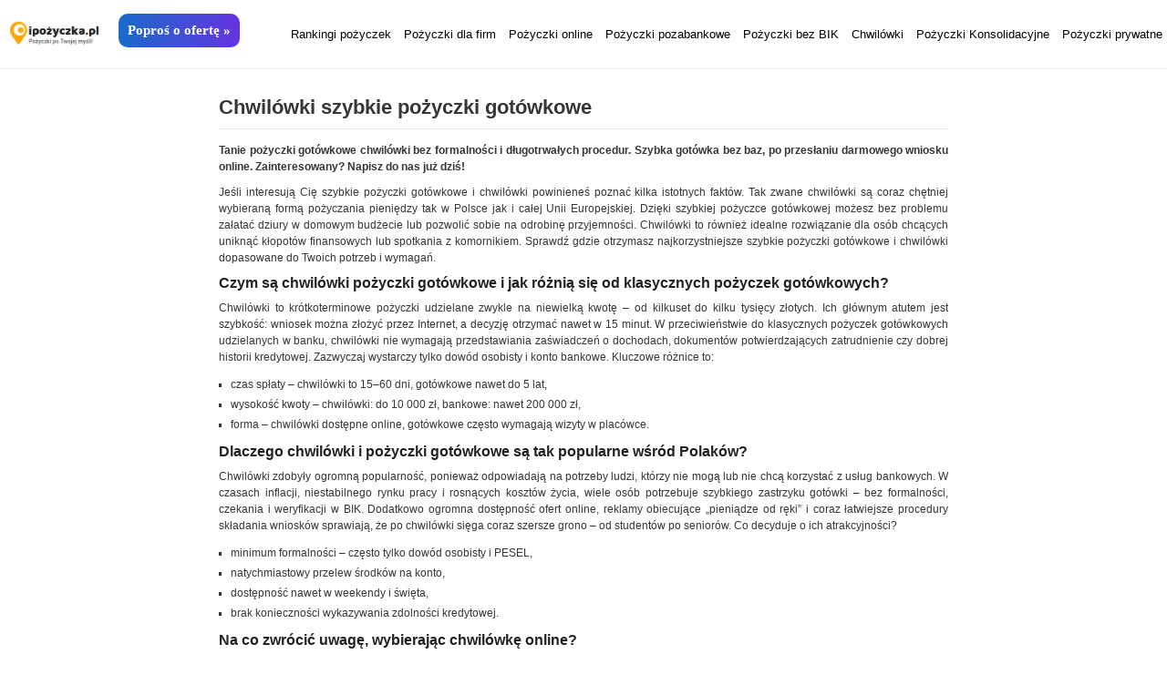

--- FILE ---
content_type: text/html; charset=UTF-8
request_url: https://www.ipozyczka.pl/chwilowki-szybkie-pozyczki-gotowkowe/
body_size: 18462
content:
<!DOCTYPE html PUBLIC "-//W3C//DTD XHTML 1.0 Transitional//EN" "http://www.w3.org/TR/xhtml1/DTD/xhtml1-transitional.dtd">
<html xmlns="http://www.w3.org/1999/xhtml" lang="pl-PL">
<head profile="http://gmpg.org/xfn/11">
	<meta http-equiv="Content-Type" content="text/html; charset=UTF-8" />
	<title>Chwilówki szybkie pożyczki gotówkowe</title>
		<link rel="stylesheet" type="text/css" media="all" href="https://www.ipozyczka.pl/wp-content/themes/zbench/style.css" />
	<link rel="pingback" href="https://www.ipozyczka.pl/xmlrpc.php" />
	<meta name='robots' content='index, follow, max-image-preview:large, max-snippet:-1, max-video-preview:-1' />
	<style>img:is([sizes="auto" i], [sizes^="auto," i]) { contain-intrinsic-size: 3000px 1500px }</style>
	
	<!-- This site is optimized with the Yoast SEO Premium plugin v23.0 (Yoast SEO v25.9) - https://yoast.com/wordpress/plugins/seo/ -->
	<meta name="description" content="Szybkie chwilówki i pożyczki gotówkowe dla każdego z niskim oprocentowaniem. Prześlij wniosek online i ciesz się gotówką tego samego dnia!" />
	<link rel="canonical" href="https://www.ipozyczka.pl/chwilowki-szybkie-pozyczki-gotowkowe/" />
	<meta property="og:locale" content="pl_PL" />
	<meta property="og:type" content="article" />
	<meta property="og:title" content="Chwilówki szybkie pożyczki gotówkowe" />
	<meta property="og:description" content="Szybkie chwilówki i pożyczki gotówkowe dla każdego z niskim oprocentowaniem. Prześlij wniosek online i ciesz się gotówką tego samego dnia!" />
	<meta property="og:url" content="https://www.ipozyczka.pl/chwilowki-szybkie-pozyczki-gotowkowe/" />
	<meta property="article:published_time" content="2022-01-22T13:43:00+00:00" />
	<meta property="article:modified_time" content="2025-07-21T09:42:30+00:00" />
	<meta name="author" content="zlec" />
	<meta name="twitter:label1" content="Napisane przez" />
	<meta name="twitter:data1" content="zlec" />
	<meta name="twitter:label2" content="Szacowany czas czytania" />
	<meta name="twitter:data2" content="7 minut" />
	<script type="application/ld+json" class="yoast-schema-graph">{"@context":"https://schema.org","@graph":[{"@type":"WebPage","@id":"https://www.ipozyczka.pl/chwilowki-szybkie-pozyczki-gotowkowe/","url":"https://www.ipozyczka.pl/chwilowki-szybkie-pozyczki-gotowkowe/","name":"Chwilówki szybkie pożyczki gotówkowe","isPartOf":{"@id":"https://www.ipozyczka.pl/#website"},"datePublished":"2022-01-22T13:43:00+00:00","dateModified":"2025-07-21T09:42:30+00:00","author":{"@id":"https://www.ipozyczka.pl/#/schema/person/19742a13f8cdc01972cb3ff19ba0ab8c"},"description":"Szybkie chwilówki i pożyczki gotówkowe dla każdego z niskim oprocentowaniem. Prześlij wniosek online i ciesz się gotówką tego samego dnia!","breadcrumb":{"@id":"https://www.ipozyczka.pl/chwilowki-szybkie-pozyczki-gotowkowe/#breadcrumb"},"inLanguage":"pl-PL","potentialAction":[{"@type":"ReadAction","target":["https://www.ipozyczka.pl/chwilowki-szybkie-pozyczki-gotowkowe/"]}]},{"@type":"BreadcrumbList","@id":"https://www.ipozyczka.pl/chwilowki-szybkie-pozyczki-gotowkowe/#breadcrumb","itemListElement":[{"@type":"ListItem","position":1,"name":"Strona główna","item":"https://www.ipozyczka.pl/"},{"@type":"ListItem","position":2,"name":"Chwilówki szybkie pożyczki gotówkowe"}]},{"@type":"WebSite","@id":"https://www.ipozyczka.pl/#website","url":"https://www.ipozyczka.pl/","name":"","description":"","potentialAction":[{"@type":"SearchAction","target":{"@type":"EntryPoint","urlTemplate":"https://www.ipozyczka.pl/?s={search_term_string}"},"query-input":{"@type":"PropertyValueSpecification","valueRequired":true,"valueName":"search_term_string"}}],"inLanguage":"pl-PL"},{"@type":"Person","@id":"https://www.ipozyczka.pl/#/schema/person/19742a13f8cdc01972cb3ff19ba0ab8c","name":"zlec","image":{"@type":"ImageObject","inLanguage":"pl-PL","@id":"https://www.ipozyczka.pl/#/schema/person/image/","url":"https://secure.gravatar.com/avatar/b8a39c8a7fd193e746205353539b9fbb9c87228613f92d46484c0a39da841b13?s=96&d=mm&r=g","contentUrl":"https://secure.gravatar.com/avatar/b8a39c8a7fd193e746205353539b9fbb9c87228613f92d46484c0a39da841b13?s=96&d=mm&r=g","caption":"zlec"},"url":"https://www.ipozyczka.pl/author/zlec/"}]}</script>
	<!-- / Yoast SEO Premium plugin. -->


<link rel="alternate" type="application/rss+xml" title=" &raquo; Kanał z wpisami" href="https://www.ipozyczka.pl/feed/" />
<link rel="alternate" type="application/rss+xml" title=" &raquo; Kanał z komentarzami" href="https://www.ipozyczka.pl/comments/feed/" />
<link rel="alternate" type="application/rss+xml" title=" &raquo; Chwilówki szybkie pożyczki gotówkowe Kanał z komentarzami" href="https://www.ipozyczka.pl/chwilowki-szybkie-pozyczki-gotowkowe/feed/" />
<script type="text/javascript">
/* <![CDATA[ */
window._wpemojiSettings = {"baseUrl":"https:\/\/s.w.org\/images\/core\/emoji\/16.0.1\/72x72\/","ext":".png","svgUrl":"https:\/\/s.w.org\/images\/core\/emoji\/16.0.1\/svg\/","svgExt":".svg","source":{"concatemoji":"https:\/\/www.ipozyczka.pl\/wp-includes\/js\/wp-emoji-release.min.js?ver=6.8.3"}};
/*! This file is auto-generated */
!function(s,n){var o,i,e;function c(e){try{var t={supportTests:e,timestamp:(new Date).valueOf()};sessionStorage.setItem(o,JSON.stringify(t))}catch(e){}}function p(e,t,n){e.clearRect(0,0,e.canvas.width,e.canvas.height),e.fillText(t,0,0);var t=new Uint32Array(e.getImageData(0,0,e.canvas.width,e.canvas.height).data),a=(e.clearRect(0,0,e.canvas.width,e.canvas.height),e.fillText(n,0,0),new Uint32Array(e.getImageData(0,0,e.canvas.width,e.canvas.height).data));return t.every(function(e,t){return e===a[t]})}function u(e,t){e.clearRect(0,0,e.canvas.width,e.canvas.height),e.fillText(t,0,0);for(var n=e.getImageData(16,16,1,1),a=0;a<n.data.length;a++)if(0!==n.data[a])return!1;return!0}function f(e,t,n,a){switch(t){case"flag":return n(e,"\ud83c\udff3\ufe0f\u200d\u26a7\ufe0f","\ud83c\udff3\ufe0f\u200b\u26a7\ufe0f")?!1:!n(e,"\ud83c\udde8\ud83c\uddf6","\ud83c\udde8\u200b\ud83c\uddf6")&&!n(e,"\ud83c\udff4\udb40\udc67\udb40\udc62\udb40\udc65\udb40\udc6e\udb40\udc67\udb40\udc7f","\ud83c\udff4\u200b\udb40\udc67\u200b\udb40\udc62\u200b\udb40\udc65\u200b\udb40\udc6e\u200b\udb40\udc67\u200b\udb40\udc7f");case"emoji":return!a(e,"\ud83e\udedf")}return!1}function g(e,t,n,a){var r="undefined"!=typeof WorkerGlobalScope&&self instanceof WorkerGlobalScope?new OffscreenCanvas(300,150):s.createElement("canvas"),o=r.getContext("2d",{willReadFrequently:!0}),i=(o.textBaseline="top",o.font="600 32px Arial",{});return e.forEach(function(e){i[e]=t(o,e,n,a)}),i}function t(e){var t=s.createElement("script");t.src=e,t.defer=!0,s.head.appendChild(t)}"undefined"!=typeof Promise&&(o="wpEmojiSettingsSupports",i=["flag","emoji"],n.supports={everything:!0,everythingExceptFlag:!0},e=new Promise(function(e){s.addEventListener("DOMContentLoaded",e,{once:!0})}),new Promise(function(t){var n=function(){try{var e=JSON.parse(sessionStorage.getItem(o));if("object"==typeof e&&"number"==typeof e.timestamp&&(new Date).valueOf()<e.timestamp+604800&&"object"==typeof e.supportTests)return e.supportTests}catch(e){}return null}();if(!n){if("undefined"!=typeof Worker&&"undefined"!=typeof OffscreenCanvas&&"undefined"!=typeof URL&&URL.createObjectURL&&"undefined"!=typeof Blob)try{var e="postMessage("+g.toString()+"("+[JSON.stringify(i),f.toString(),p.toString(),u.toString()].join(",")+"));",a=new Blob([e],{type:"text/javascript"}),r=new Worker(URL.createObjectURL(a),{name:"wpTestEmojiSupports"});return void(r.onmessage=function(e){c(n=e.data),r.terminate(),t(n)})}catch(e){}c(n=g(i,f,p,u))}t(n)}).then(function(e){for(var t in e)n.supports[t]=e[t],n.supports.everything=n.supports.everything&&n.supports[t],"flag"!==t&&(n.supports.everythingExceptFlag=n.supports.everythingExceptFlag&&n.supports[t]);n.supports.everythingExceptFlag=n.supports.everythingExceptFlag&&!n.supports.flag,n.DOMReady=!1,n.readyCallback=function(){n.DOMReady=!0}}).then(function(){return e}).then(function(){var e;n.supports.everything||(n.readyCallback(),(e=n.source||{}).concatemoji?t(e.concatemoji):e.wpemoji&&e.twemoji&&(t(e.twemoji),t(e.wpemoji)))}))}((window,document),window._wpemojiSettings);
/* ]]> */
</script>
	<style type="text/css">
	img.wp-smiley,
	img.emoji {
		display: inline !important;
		border: none !important;
		box-shadow: none !important;
		height: 1em !important;
		width: 1em !important;
		margin: 0 0.07em !important;
		vertical-align: -0.1em !important;
		background: none !important;
		padding: 0 !important;
	}
	</style>
	<link rel="https://api.w.org/" href="https://www.ipozyczka.pl/wp-json/" /><link rel="alternate" title="JSON" type="application/json" href="https://www.ipozyczka.pl/wp-json/wp/v2/posts/38533" /><link rel="EditURI" type="application/rsd+xml" title="RSD" href="https://www.ipozyczka.pl/xmlrpc.php?rsd" />
<meta name="generator" content="WordPress 6.8.3" />
<link rel='shortlink' href='https://www.ipozyczka.pl/?p=38533' />
<link rel="alternate" title="oEmbed (JSON)" type="application/json+oembed" href="https://www.ipozyczka.pl/wp-json/oembed/1.0/embed?url=https%3A%2F%2Fwww.ipozyczka.pl%2Fchwilowki-szybkie-pozyczki-gotowkowe%2F" />
<link rel="alternate" title="oEmbed (XML)" type="text/xml+oembed" href="https://www.ipozyczka.pl/wp-json/oembed/1.0/embed?url=https%3A%2F%2Fwww.ipozyczka.pl%2Fchwilowki-szybkie-pozyczki-gotowkowe%2F&#038;format=xml" />
<style type="text/css">
	.addw2p {
		list-style-type: none;
		list-style-image: none;
	}
</style>
<style type="text/css">.recentcomments a{display:inline !important;padding:0 !important;margin:0 !important;}</style><link rel="icon" href="https://www.ipozyczka.pl/wp-content/uploads/2020/05/cropped-ipozyczka-logo-32x32.png" sizes="32x32" />
<link rel="icon" href="https://www.ipozyczka.pl/wp-content/uploads/2020/05/cropped-ipozyczka-logo-192x192.png" sizes="192x192" />
<link rel="apple-touch-icon" href="https://www.ipozyczka.pl/wp-content/uploads/2020/05/cropped-ipozyczka-logo-180x180.png" />
<meta name="msapplication-TileImage" content="https://www.ipozyczka.pl/wp-content/uploads/2020/05/cropped-ipozyczka-logo-270x270.png" />
	<script type="text/javascript">

  var _gaq = _gaq || [];
  _gaq.push(['_setAccount', 'UA-39488847-1']);
  _gaq.push(['_trackPageview']);

  (function() {
    var ga = document.createElement('script'); ga.type = 'text/javascript'; ga.async = true;
    ga.src = ('https:' == document.location.protocol ? 'https://ssl' : 'http://www') + '.google-analytics.com/ga.js';
    var s = document.getElementsByTagName('script')[0]; s.parentNode.insertBefore(ga, s);
  })();

</script>
<meta name="viewport" content="width=device-width, initial-scale=1, maximum-scale=1">


<link rel="stylesheet" href="https://unpkg.com/purecss@1.0.1/build/pure-min.css" integrity="sha384-oAOxQR6DkCoMliIh8yFnu25d7Eq/PHS21PClpwjOTeU2jRSq11vu66rf90/cZr47" crossorigin="anonymous">
<!--[if lte IE 8]>
    <link rel="stylesheet" href="https://unpkg.com/purecss@1.0.1/build/grids-responsive-old-ie-min.css">
<![endif]-->
<!--[if gt IE 8]><!-->
    <link rel="stylesheet" href="https://unpkg.com/purecss@1.0.1/build/grids-responsive-min.css">
<!--<![endif]-->

<script async src="https://pagead2.googlesyndication.com/pagead/js/adsbygoogle.js?client=ca-pub-5647561530302724"
     crossorigin="anonymous"></script>
	 
	 
	 
</head>

<style>
.l-box {padding-right: 1em;}
.pure-g {margin-bottom:20px;}
.p-card {  display: flex;  min-width: 100%;  overflow-x: auto;}
.p-card img {box-shadow:0 0 5px #eaeaea;margin-bottom:10px;}
.p-card--content {min-width: 220px;  margin: 5px; padding:5px;    background: #fff;    overflow: hidden;    border-radius: 5px;    box-shadow: 0 4px 12px rgba(224,224,224,0.5)}
.p-card--content .read-more {margin:0px;}

/*accordion*/
.accordion {    background-color: #eee;    color: #444;    cursor: pointer;    padding: 18px;    width: 100%;    border: none;    text-align: left;    outline: none;    font-size: 15px;   transition: 0.4s;}
.active, .accordion:hover {    background-color: #ccc; }
.panel {    padding: 0 18px;    display: none;    background-color: white;    overflow: hidden;}
.accordion:after {    content: '\02795'; /* Unicode character for "plus" sign (+) */    font-size: 13px;    color: #777;    float: right;    margin-left: 5px;}
.active:after {    content: "\2796"; /* Unicode character for "minus" sign (-) */}
@media all and (max-width:801px) {
h3.accordion {font-size:11px;padding:10px 5px;}
.accordion:after {font-size:8px;color:#777!important;padding-top:5px;}
.active:after {font-size:8px;color:#777!important;padding-top:5px;}
}

#email-notes, .comment-form-email, .comment-form-url, .comment-form-cookies-consent {display:none!important;}
.form-submit {clear:both!important;}
.comments-area #email, .comments-area #url {display:none;}
</style>

<body data-rsssl=1  id="post-38533" >

	<style>
body {padding-top:80px;}
.nav-bar {width: 100%;background:white!important;border-bottom:1px solid #eaeaea;overflow:hidden;margin-bottom:5px;padding-bottom:10px;position:fixed;z-index:1;top:0;left:0;}
.sitelogo {width:100px;margin:22px 10px 0px 10px;float:left;}
.nav-bar__list-item a {font-size:13px;color:black!important;}
.nav-bar__label {display: block;text-align: center;text-transform: uppercase;width: inherit;width:40px;float:right;font-size:30px;margin:17px 10px 0 0;}
.nav-bar__sub-label::after {content: " +";}
.nav-bar__label,.nav-bar__sub-label {cursor: pointer;}
.nav-bar__list { background:white;  list-style: none;margin:20px 0px 10px 0;float:right;padding: 0;z-index:1;font-size:15px;}
.nav-bar__list,[id^="toggle"] {    display: none;}
[id^="toggle"]:checked + .nav-bar__list {display: block;}
.nav-bar__list-item {display: block;}
.nav-bar__link,.nav-bar__sub-label {display: block;padding: 10px 5px;text-decoration: none;word-wrap: break-word;}
@media all and (min-width : 992px) {
.nav-bar > .nav-bar__label {display: none;}
.nav-bar > .nav-bar__list {display: block;}
.nav-bar > .nav-bar__list > .nav-bar__list-item {display: inline-block;position: relative;}
.nav-bar__list-item .nav-bar__list {position: absolute;}
}



.tab_offers {margin:0 auto;float:left;margin:15px 0 0 10px;position:relative;}
.tab_offers a {background: linear-gradient(to right,#196BCA ,#6433E0); background-color: #196BCA; color: #fff; font-family: Trebuchet MS; font-size: 15px; font-weight: 800; font-style: normal;text-decoration: none;padding:10px; border: 0px solid #000; border-radius: 10px; display: inline-flex; justify-content: center; align-items: center; margin:0px;}
</style>


</style>



<nav class="nav-bar">
<div>
<a href="/" title="iPozyczka.pl - pożyczki chwilówki pozabankowe - bez BIK - przez internet" rel="home"><img src="/wp-content/uploads/2020/05/ipozyczka-logo.png" class="sitelogo" alt="Pożyczki - chwilówki pozabankowe - bez BIK - przez internet"></a>
</div>



<div class="tab_offers">
<a href="/create_1/" class="tab_offers">Poproś o ofertę &raquo;</a>
</div>



<label for="toggle" class="nav-bar__label">☰</label>
<input type="checkbox" id="toggle" class="nav-bar__toggle">

<ul class="nav-bar__list">
<li class="nav-bar__list-item"><a href="/teksty/rankingi/" class="nav-bar__link" title="Ranking pożyczek">Rankingi pożyczek</a></li>
<li class="nav-bar__list-item"><a href="/firma/" class="nav-bar__link" title="Pożyczki dla firm" >Pożyczki dla firm</a></li>
<li class="nav-bar__list-item"><a href="/online/" class="nav-bar__link" title="Pożyczki online" >Pożyczki online</a></li>
<li class="nav-bar__list-item"><a href="/szybkie-pozyczki-pozabankowe/" class="nav-bar__link" title="Pożyczki pozabankowe">Pożyczki pozabankowe</a></li>	
<li class="nav-bar__list-item"><a href="/pozyczka-bez-bik-i-zaswiadczen-przez-internet/" class="nav-bar__link" title="Pożyczka bez BIK">Pożyczki bez BIK</a></li>
<li class="nav-bar__list-item"><a href="/chwilowki-przez-internet/" class="nav-bar__link" title="Chwilówki przez internet">Chwilówki</a></li>
<li class="nav-bar__list-item"><a href="/pozyczka-konsolidacyjna-bez-bik-i-pozyczki-oddluzeniowe/" class="nav-bar__link" title="Pożyczka konsolidacyjna - oddłużeniowa">Pożyczki Konsolidacyjne</a></li>
<li class="nav-bar__list-item"><a href="/szybkie-pozyczki-prywatne-bez-bik/" class="nav-bar__link" title="Pożyczki prywatne">Pożyczki prywatne</a></li>	
</ul>


</nav>


<div id="wrapper"><div id="content" style="width:100%;max-width:800px;margin:0 auto;float:unset;">
<div style="width:100%;" class="post-single post-38533 post type-post status-publish format-standard hentry category-gotowkowe category-szybkie" id="post-38533"><!-- post div -->
   
<h1 class="title">Chwilówki szybkie pożyczki gotówkowe</h1>
<div class="clear"></div>
<div class="entry">
<p class="txtbold">Tanie pożyczki gotówkowe chwilówki bez formalności i długotrwałych procedur. Szybka gotówka bez baz, po przesłaniu darmowego wniosku online. Zainteresowany? Napisz do nas już dziś!</p>
<p>Jeśli interesują Cię szybkie pożyczki gotówkowe i chwilówki powinieneś poznać kilka istotnych faktów. Tak zwane chwilówki są coraz chętniej wybieraną formą pożyczania pieniędzy tak w Polsce jak i całej Unii Europejskiej. Dzięki szybkiej pożyczce gotówkowej możesz bez problemu załatać dziury w domowym budżecie lub pozwolić sobie na odrobinę przyjemności. Chwilówki to również idealne rozwiązanie dla osób chcących uniknąć kłopotów finansowych lub spotkania z komornikiem. Sprawdź gdzie otrzymasz najkorzystniejsze szybkie pożyczki gotówkowe i chwilówki dopasowane do Twoich potrzeb i wymagań.</p>
<h2>Czym są chwilówki pożyczki gotówkowe i jak różnią się od klasycznych pożyczek gotówkowych?</h2>
<p>Chwilówki to krótkoterminowe pożyczki udzielane zwykle na niewielką kwotę – od kilkuset do kilku tysięcy złotych. Ich głównym atutem jest szybkość: wniosek można złożyć przez Internet, a decyzję otrzymać nawet w 15 minut. W przeciwieństwie do klasycznych pożyczek gotówkowych udzielanych w banku, chwilówki nie wymagają przedstawiania zaświadczeń o dochodach, dokumentów potwierdzających zatrudnienie czy dobrej historii kredytowej. Zazwyczaj wystarczy tylko dowód osobisty i konto bankowe. Kluczowe różnice to:</p>

<ul>
<li>czas spłaty – chwilówki to 15–60 dni, gotówkowe nawet do 5 lat,</li>
<li>wysokość kwoty – chwilówki: do 10 000 zł, bankowe: nawet 200 000 zł,</li>
<li>forma – chwilówki dostępne online, gotówkowe często wymagają wizyty w placówce.</li>
</ul>
<h2>Dlaczego chwilówki i pożyczki gotówkowe są tak popularne wśród Polaków?</h2>
<p>Chwilówki zdobyły ogromną popularność, ponieważ odpowiadają na potrzeby ludzi, którzy nie mogą lub nie chcą korzystać z usług bankowych. W czasach inflacji, niestabilnego rynku pracy i rosnących kosztów życia, wiele osób potrzebuje szybkiego zastrzyku gotówki – bez formalności, czekania i weryfikacji w BIK. Dodatkowo ogromna dostępność ofert online, reklamy obiecujące „pieniądze od ręki” i coraz łatwiejsze procedury składania wniosków sprawiają, że po chwilówki sięga coraz szersze grono – od studentów po seniorów. Co decyduje o ich atrakcyjności?</p>
<ul>
<li>minimum formalności – często tylko dowód osobisty i PESEL,</li>
<li>natychmiastowy przelew środków na konto,</li>
<li>dostępność nawet w weekendy i święta,</li>
<li>brak konieczności wykazywania zdolności kredytowej.</li>
</ul>
<h2>Na co zwrócić uwagę, wybierając chwilówkę online?</h2>
<p>Chwilówki i pożyczki gotówkowe mogą być wygodnym rozwiązaniem, ale tylko pod warunkiem, że wybierzesz je z głową. Zanim podpiszesz umowę, sprawdź dokładnie warunki oferty – zwłaszcza koszty całkowite pożyczki. Zwróć uwagę na RRSO (Rzeczywista Roczna Stopa Oprocentowania), prowizję, opłaty dodatkowe i karne za opóźnienie w spłacie. Upewnij się, że firma pożyczkowa działa legalnie i jest wpisana do rejestru KNF. Sprawdź też, czy w ofercie nie kryją się haczyki – np. obowiązkowe ubezpieczenia, płatne SMS-y weryfikacyjne albo opłaty manipulacyjne. Przed wyborem chwilówki online warto pamiętać o kilku zasadach:</p>
<ul>
<li>czytaj regulamin i umowę – nawet małym druczkiem,</li>
<li>unikaj ofert wymagających przelewu weryfikacyjnego,</li>
<li>szukaj opinii o firmie w Internecie,</li>
<li>sprawdź, czy możesz spłacić pożyczkę wcześniej – bez dodatkowych kosztów.</li>
</ul>
<h2>Pożyczki gotówkowe bez BIK – czy to możliwe?</h2>
<p>Wiele osób z negatywną historią kredytową w BIK zastanawia się, czy możliwe jest uzyskanie pożyczki bez sprawdzania tej bazy. Odpowiedź brzmi: tak, ale nie w banku. Instytucje pozabankowe, szczególnie firmy chwilówkowe, często oferują produkty bez weryfikacji klienta w BIK. Tego rodzaju pożyczki są jednak obarczone wyższym ryzykiem dla pożyczkodawcy, co może przekładać się na wyższe koszty lub krótszy termin spłaty. Warto przed decyzją sprawdzić, czy firma rzeczywiście nie korzysta z baz: BIK, KRD, ERIF. Tego typu pożyczki są przeznaczone głównie dla:</p>
<ul>
<li>osób z opóźnieniami w spłatach rat,</li>
<li>klientów mających wpisy w bazach dłużników,</li>
<li>ludzi po zakończonych egzekucjach komorniczych,</li>
<li>osób prowadzących działalność, ale bez zdolności kredytowej.</li>
</ul>
<h2>Chwilówki bez zaświadczeń o dochodach – dla kogo?</h2>
<p>Chwilówki bez zaświadczeń o dochodach to oferta skierowana do tych, którzy nie mogą udokumentować swojej sytuacji finansowej w tradycyjny sposób. Dotyczy to m.in. osób pracujących „na czarno”, na umowach cywilnoprawnych, sezonowo, studentów, emerytów czy bezrobotnych. Firmy pożyczkowe w takich przypadkach ograniczają formalności do minimum – wystarczy dowód osobisty, numer konta bankowego i telefon. Nie trzeba przedstawiać żadnych dokumentów z ZUS czy US. To wygodne, ale ryzykowne – bo pożyczkobiorca może przecenić swoje możliwości spłaty. Kto najczęściej korzysta z tej opcji?</p>
<ul>
<li>osoby bez stałego zatrudnienia,</li>
<li>studenci i młodzież powyżej 18 lat,</li>
<li>emeryci z niskimi świadczeniami,</li>
<li>osoby zadłużone lub z nieregularnym dochodem.</li>
</ul>
<h2>Jak wygląda proces ubiegania się o chwilówkę? Krok po kroku</h2>
<p>Procedura zaciągania chwilówki online została maksymalnie uproszczona, by klient mógł uzyskać środki nawet w 15 minut. Wszystko odbywa się przez Internet – bez wychodzenia z domu. W pierwszym kroku wybierasz firmę i kwotę pożyczki oraz okres spłaty. Następnie wypełniasz wniosek, podając dane osobowe i numer konta. Kolejnym etapem jest weryfikacja tożsamości – zwykle przelewem groszowym lub przez aplikację typu Instantor. Po pozytywnej decyzji, pieniądze trafiają na Twoje konto. Całość trwa zazwyczaj od kilku do kilkunastu minut. Proces wygląda tak:</p>
<ul>
<li>wypełnienie formularza online,</li>
<li>weryfikacja danych i konta,</li>
<li>analiza zdolności kredytowej (lub jej brak),</li>
<li>decyzja i wypłata środków.</li>
</ul>
<h2>Chwilówki a pożyczki gotówkowe ratalne – co się bardziej opłaca?</h2>
<p>Choć zarówno chwilówki, jak i pożyczki gotówkowe służą do szybkiego zdobycia pieniędzy, różnią się znacząco warunkami spłaty, kosztami oraz dostępnością. Chwilówki to krótkoterminowe pożyczki na 15–60 dni, zazwyczaj z jednorazową spłatą całej kwoty. Pożyczki ratalne mają formę spłaty w miesięcznych ratach, rozłożonych nawet na kilka lat. Które rozwiązanie jest korzystniejsze? To zależy od Twoich potrzeb i możliwości finansowych. Dla osób potrzebujących małej kwoty na krótki czas – chwilówka będzie wygodna. Jeśli jednak potrzebujesz większej sumy i chcesz ją spłacać w ratach – lepszym wyborem będzie klasyczna pożyczka ratalna. Porównując:</p>
<ul>
<li>chwilówka = szybko, ale drogo i krótko,</li>
<li>pożyczka ratalna = wolniej, ale wygodniej i dłużej.</li>
</ul>
<h2>Zaostrzająca się walka o klienta śrubuje poziom pożyczek na Polskim rynku</h2>
<p>Wraz z gigantycznym wzrostem obrotów ,jaki notuje rynek pożyczkowy w Polsce, wrosły również wymagania klientów. Na szczęście dzięki ogromnej konkurencji na tym polu para banki i prywatne firmy pożyczkowe trzymają rękę na pulsie monitorując oczekiwania klientów. W tym właśnie celu grupa największych banków działających na terenie Polski, zleciła badanie opinii publicznej pod kątem zainteresowania pożyczkami poza bankowymi. Wyniki badań były niestety zdecydowanie niezadowalające. Prawie 64% badanych zdecydowałoby się na wzięcie pożyczki w firmie poza bankowej. Zdecydowanie największym powodzeniem cieszyły się szybkie pożyczki gotówkowe czyli tak zwane chwilówki. Do chęci ich wybrania przyznało się 29% ankietowanych. (w przypadku kredytu bankowego było to niecałe 14%). W związku z tym większość banków zdecydowała się na wprowadzenie do swojej oferty szybkich pożyczek gotówkowych.</p>
<h2>Walka o klienta cieszy klientów ale nie banki. Sprawdź pożyczki gotówkowe i chwilówki</h2>
<p>Dzięki zaostrzeniu konkurencji wszystkie instytucje (banki, para banki, firmy pożyczkowe oraz prywatni pożyczkodawcy) zmuszone były wyrównać ceny pożyczek oraz maksymalnie podnieść standardy obsługi klienta oraz reklamy. Najważniejsze jednak z punktu klienta były znaczne spadki oprocentowania oraz wydłużenie okresu kredytowania. Po dzień dzisiejszy mamy do czynienia z ciągłą walką o rosnącą rzeszę konsumentów i pożyczkobiorców. Jednak zmiany tego typu nie są korzystne dla wszystkich. Większość banków odczuła w ostatnich latach efekt wejścia na rynek wielu para banków oraz konieczność zwiększenia wydatków na reklamę oraz obsługę klienta. W związku z tym mimo wciąż rosnących obrotów na rynku, zyski banków od blisko trzech lat utrzymują się na podobnym poziomie.</p>
<hr>
<script async src="//pagead2.googlesyndication.com/pagead/js/adsbygoogle.js"></script>
<!-- IP-dopasowana_tresc -->
<ins class="adsbygoogle"
     style="display:block"
     data-ad-client="ca-pub-5647561530302724"
     data-ad-slot="1733827168"
     data-ad-format="autorelaxed"></ins>
<script>
(adsbygoogle = window.adsbygoogle || []).push({});
</script>


</div><!-- END entry -->
	
	<div>
<div class="underl">
<div class="divcomh3"></div>
<h3>Wybrane</h3>
<div class="divcomh3"></div>
<ul>
<li><a href="/pozyczka-bez-posrednikow/">Pożyczka bez pośredników i dodatkowych opłat</a></li>
<li><a href="/udziele-pozyczki-prywatnej-na-niski-procent/">Udzielę pożyczki prywatnej na niski procent</a></li>
<li><a href="/sprawdz-ranking-pozyczek-chwilowek-2024-rok/">Sprawdź ranking pożyczek chwilówek – 2024 rok</a></li>
<li><a href="/pozyczki-prywatne-od-18-lat/">Pożyczki prywatne od 18 lat</a></li>
<li><a href="/pozyczki-prywatne-na-procent/">Pożyczki prywatne na procent</a></li>
<li><a href="/pozyczki-prywatne-forum/">Pożyczki prywatne forum</a></li>
<li><a href="/pozyczka-pozabankowa-prywatna/">Pożyczka pozabankowa prywatna</a></li>
<li><a href="/pozyczka-pozabankowa-dla-nowych-firm/">Pożyczka pozabankowa dla nowych firm</a></li>
<li><a href="/pozyczka-hipoteczna-na-splate-komornika/">Pożyczka hipoteczna na spłatę komornika</a></li>
<li><a href="/pozyczka-hipoteczna-na-remont/">Pożyczka hipoteczna na remont</a></li>
<li><a href="/pozyczka-hipoteczna-na-oswiadczenie/">Pożyczka hipoteczna na oświadczenie</a></li>
<li><a href="/chwilowki-szybkie-pozyczki-gotowkowe/">Chwilówki szybkie pożyczki gotówkowe</a></li>
<li><a href="/pozyczka-gotowkowa-z-gwarancja-najnizszego-oprocentowania/">Pożyczka gotówkowa z gwarancja najniższego oprocentowania</a></li>
<li><a href="/pozyczka-gotowkowa-dzialalnosc-gospodarcza/">Pożyczka gotówkowa działalność gospodarcza</a></li>
<li><a href="/pozyczki-hipoteczne-dla-emerytow/">Pożyczki hipoteczne dla emerytów</a></li>
<li><a href="/pozyczki-pod-zastaw-nieruchomosci-bez-bik/">Pożyczki pod zastaw nieruchomości bez BIK</a></li>
<li><a href="/pozyczka-spolecznosciowa-przez-internet/">Pożyczka społecznościowa przez Internet</a></li>
<li><a href="/pozyczka-na-dowod-dla-firm/">Pożyczka na dowód dla firm</a></li>
<li><a href="/pozyczka-hipoteczna-online/">Pożyczka hipoteczna online</a></li>
<li><a href="/pozyczka-hipoteczna-dla-firm/">Pożyczka hipoteczna dla firm</a></li>
</ul>
</div>
<div class="underr">
<div class="divcomh3"></div>
<h3>Wybrane artykuły</h3>
<div class="divcomh3"></div>
<ul id="menu-boczne" class="menu">
<li><a title="nowe parabanki" href="/nowe-firmy-pozyczkowe-wzbogacaja-polski-rynek-finansowy/">Nowe firmy pożyczkowe</a></li>
<li><a title="na co mamy zwrócić uwagę biorąc pożyczkę" href="/na-co-uwazac-przy-zaciaganiu-pozyczek-pozabankowych/">Na co uważać biorąc pożyczkę</a></li>
<li><a title="Najlepsze oferty pożyczek pozabankowych" href="/najlepsze-oferty-pozyczek-pozabankowych/">Najlepsze oferty pożyczek</a></li>
<li><a title="polecane parabanki" href="/polecane-firmy-pozyczkowe/">Polecane firmy pożyczkowe</a></li>
</ul>
</div>
</div>
	
	
	
   
<!-- You can start editing here. -->

	
		<div class="divcomh3"></div>
		<h3 class="comh3">Komentarze</h3>
		<ol class="commentlist" id="thecomments">
				
<li class="comment even thread-even depth-1" id="li-comment-155512">
	<div id="comment-155512">
		<div class="comment-author vcard">
			<cite class="fn">xxxx</cite>
			<span class="comment-meta commentmetadata"><a href="https://www.ipozyczka.pl/chwilowki-szybkie-pozyczki-gotowkowe/#comment-155512">3 września 2025 w 12:01</a></span>
		</div>
		<div class="comment-text">
			<p>Aplikuję o pilną pożyczkę w kwocie 1000 zł , do spłaty według uzgodnienia. Mam stały dochód.</p>
					</div>
		<div class="reply">
			<a rel="nofollow" class="comment-reply-link" href="#comment-155512" data-commentid="155512" data-postid="38533" data-belowelement="comment-155512" data-respondelement="respond" data-replyto="Odpowiedz użytkownikowi xxxx" aria-label="Odpowiedz użytkownikowi xxxx">Odpowiedz</a>		</div>
	</div>

</li><!-- #comment-## -->

<li class="comment odd alt thread-odd thread-alt depth-1" id="li-comment-145214">
	<div id="comment-145214">
		<div class="comment-author vcard">
			<cite class="fn">Katarzyna</cite>
			<span class="comment-meta commentmetadata"><a href="https://www.ipozyczka.pl/chwilowki-szybkie-pozyczki-gotowkowe/#comment-145214">3 lutego 2025 w 14:40</a></span>
		</div>
		<div class="comment-text">
			<p>Potrzebuję pilnie na dziś kwotę 100zł/ proszę o pomoc.</p>
					</div>
		<div class="reply">
			<a rel="nofollow" class="comment-reply-link" href="#comment-145214" data-commentid="145214" data-postid="38533" data-belowelement="comment-145214" data-respondelement="respond" data-replyto="Odpowiedz użytkownikowi Katarzyna" aria-label="Odpowiedz użytkownikowi Katarzyna">Odpowiedz</a>		</div>
	</div>

</li><!-- #comment-## -->

<li class="comment even thread-even depth-1" id="li-comment-142938">
	<div id="comment-142938">
		<div class="comment-author vcard">
			<cite class="fn">Milenan na</cite>
			<span class="comment-meta commentmetadata"><a href="https://www.ipozyczka.pl/chwilowki-szybkie-pozyczki-gotowkowe/#comment-142938">20 grudnia 2024 w 21:10</a></span>
		</div>
		<div class="comment-text">
			<p>Witam, prosze o wiadomosc w sprawie pożyczki na 20 000 zł<br />
Czekam na pilny kontakt</p>
					</div>
		<div class="reply">
			<a rel="nofollow" class="comment-reply-link" href="#comment-142938" data-commentid="142938" data-postid="38533" data-belowelement="comment-142938" data-respondelement="respond" data-replyto="Odpowiedz użytkownikowi Milenan na" aria-label="Odpowiedz użytkownikowi Milenan na">Odpowiedz</a>		</div>
	</div>

</li><!-- #comment-## -->

<li class="comment odd alt thread-odd thread-alt depth-1" id="li-comment-131657">
	<div id="comment-131657">
		<div class="comment-author vcard">
			<cite class="fn">Pożyczka na dowód bez BIK z szybką decyzją kredytową</cite>
			<span class="comment-meta commentmetadata"><a href="https://www.ipozyczka.pl/chwilowki-szybkie-pozyczki-gotowkowe/#comment-131657">7 maja 2024 w 20:23</a></span>
		</div>
		<div class="comment-text">
			<p>Zapraszamy do skorzystania z naszej oferty szybkich pożyczek gotówkowych &#8211; Chwilówki. Potrzebujesz dodatkowej gotówki na niespodziewane wydatki lub pilne sprawy? Jesteśmy tu, aby Ci pomóc! Nasze Chwilówki to szybki i prosty sposób na uzyskanie potrzebnej kwoty w krótkim czasie.</p>
<p>Dlaczego warto wybrać naszą ofertę? Oferujemy szybkie decyzje kredytowe, minimum formalności i elastyczne warunki spłaty. Możesz ubiegać się o pożyczkę online, bez wychodzenia z domu, co oszczędza Twój czas i energię. Nasze procedury są przejrzyste i zrozumiałe, dzięki czemu wiesz, na co się decydujesz.</p>
<p>Nie czekaj, skorzystaj z naszej oferty Chwilówki i spełnij swoje potrzeby finansowe już teraz. Nasz zespół jest do Twojej dyspozycji, aby sprostać Twoim oczekiwaniom i pomóc Ci w trudnych sytuacjach. Zaufaj nam i zyskaj dostęp do szybkich pożyczek gotówkowych, które pomogą Ci przejść przez trudne chwile bez zbędnego stresu.</p>
					</div>
		<div class="reply">
			<a rel="nofollow" class="comment-reply-link" href="#comment-131657" data-commentid="131657" data-postid="38533" data-belowelement="comment-131657" data-respondelement="respond" data-replyto="Odpowiedz użytkownikowi Pożyczka na dowód bez BIK z szybką decyzją kredytową" aria-label="Odpowiedz użytkownikowi Pożyczka na dowód bez BIK z szybką decyzją kredytową">Odpowiedz</a>		</div>
	</div>

</li><!-- #comment-## -->
		</ol>
		<div class="navigation"></div>

		<div id="respond" class="comment-respond">
		<h3 id="reply-title" class="comment-reply-title">Zostaw komentarz <small><a rel="nofollow" id="cancel-comment-reply-link" href="/chwilowki-szybkie-pozyczki-gotowkowe/#respond" style="display:none;"><small>Anuluj odpowiedź</small></a></small></h3><form action="https://www.ipozyczka.pl/wp-comments-post.php" method="post" id="commentform" class="comment-form"><p class="comment-form-comment"><textarea autocomplete="new-password"  placeholder="Wpisz treść wiadomości" aria-required="true" rows="4" cols="45" id="e466f84a7a"  name="e466f84a7a"   onkeydown="if(event.ctrlKey){if(event.keyCode==13){document.getElementById('submit').click();return false}};"></textarea><textarea id="comment" aria-label="hp-comment" aria-hidden="true" name="comment" autocomplete="new-password" style="padding:0 !important;clip:rect(1px, 1px, 1px, 1px) !important;position:absolute !important;white-space:nowrap !important;height:1px !important;width:1px !important;overflow:hidden !important;" tabindex="-1"></textarea><script data-noptimize>document.getElementById("comment").setAttribute( "id", "ad20965dc6c562579058b7ee1b630fe9" );document.getElementById("e466f84a7a").setAttribute( "id", "comment" );</script></p><p class="comment-form-author"><input id="author" name="author" type="text" value="" size="30" placeholder="Podaj swoje imię" /> </p>
<p class="comment-form-email"><input id="email" name="email" type="text" value="" size="30" placeholder="Podaj e-mail (nie będzie widoczny)" /></p>
<p class="form-submit"><input name="submit" type="submit" id="submit" class="submit" value="Wyślij" /> <input type='hidden' name='comment_post_ID' value='38533' id='comment_post_ID' />
<input type='hidden' name='comment_parent' id='comment_parent' value='0' />
</p></form>	</div><!-- #respond -->
		
   
</div><!-- END post -->
</div><!--content-->
<div style="clear:both;"></div>
</div><!--wrapper-->
<div class="clear"></div>
<style>
/* STYLES SPECIFIC TO FOOTER  */
.footer {
  width: 100%;
  position: relative;
  height: auto;
border-top:1px solid #eaeaea;
margin-top:70px;padding-top:35px;

}
.footer .col {
  width: 190px;
  height: auto;
  float: left;
  box-sizing: border-box;
  -webkit-box-sizing: border-box;
  -moz-box-sizing: border-box;
  padding: 0px 20px 20px 20px;
}
.footer .col-2x {width:320px}
.footer .col h3 {
  margin: 0;
  padding: 0;
  font-family: inherit;
  font-size: 12px;
  line-height: 17px;
  padding: 20px 0px 5px 0px;

  font-weight: normal;
  text-transform: uppercase;
  letter-spacing: 0.250em;
}
.footer .col ul {
  list-style-type: none;
  margin: 0;
  padding: 0;
}
.footer .col ul li {

  font-size: 14px;
  font-family: inherit;
  padding: 5px 0px 5px 0px;
  cursor: pointer;
  transition: .2s;
  -webkit-transition: .2s;
  -moz-transition: .2s;
}


.footer .col ul li:hover {

  transition: .1s;
  -webkit-transition: .1s;
  -moz-transition: .1s;
}
.clearfix {
  clear: both;
}
@media only screen and (min-width: 1280px) {
  .contain {
    width: 1200px;
    margin: 0 auto;
  }
}

@media only screen and (max-width: 950px) {
.footer .col {width: 33%;}
.footer .col h4 {font-size: 14px;}
.footer .col ul li {font-size: 13px;}

}
@media only screen and (max-width: 500px) {
.footer .col {width: 50%;}
.footer .col-2x {width: 100%;}
.footer .col h4 {font-size: 14px;}
.footer .col ul li {font-size: 13px;}
}
@media only screen and (max-width: 340px) {
  .footer .col {
    width: 100%;
  }

}
</style>	


<style>




#create_beta {border:5px solid #eaeaea;padding:10px;border-radius:10px;}

#create_beta::before {content: "To jest wersja beta aplikacji. Może nie działać poprawnie.";display: inline-block;height: 15px;color:pink;}

.create_link {background: linear-gradient(to right, #196BCA, #6433E0);background-color: #196BCA;font-size: 18px;font-weight: 800;text-decoration: none;padding: 14px 15px;border-radius: 10px;display:inherit;justify-content: center;align-items: center;margin: 10px;width:150px;margin:0 auto;color:white!important;text-align:center;}
.create_link:hover {text-decoration: none!important;}

.progress {
  padding: 6px;
  background: rgba(0, 0, 0, 0.25);
  border-radius: 6px;
  box-shadow: inset 0 1px 2px rgba(0, 0, 0, 0.25), 0 1px rgba(255, 255, 255, 0.08);
}

.progress-bar {	
  height: 18px;
	background-color: #ee303c;  
  border-radius: 4px; 
  transition: 0.4s linear;  
  transition-property: width, background-color;    
}

.progress-striped .progress-bar { 	
  background-color: #FCBC51; 
  width: 100%; 
  background-image: linear-gradient(
        45deg, rgb(252,163,17) 25%, 
        transparent 25%, transparent 50%, 
        rgb(252,163,17) 50%, rgb(252,163,17) 75%,
        transparent 75%, transparent); 
  animation: progressAnimationStrike 6s;
}

@keyframes progressAnimationStrike {
     from { width: 0 }
     to   { width: 100% }
}










        /* Define the keyframes for the animation */
        @keyframes showElement {
            from {
                opacity: 0;
            }
            to {
                opacity: 1;
            }
        }

        /* Initially hide the element */
        .create_link {
            opacity: 0;
            animation: showElement 1s forwards;
            animation-delay: 5s; /* Delay the animation by 5 seconds */
        }


.create_link0 {background: linear-gradient(to right, #196BCA, #6433E0);background-color: #196BCA;font-size: 18px;font-weight: 800;text-decoration: none;padding: 14px 15px;border-radius: 10px;display:inherit;justify-content: center;align-items: center;margin: 10px;width:150px;margin:0 auto;color:white!important;text-align:center;}


</style>


	
<footer role="contentinfo">
<!-- FOOTER START -->
<div class="footer">



<div class="col col-2x">
<h3>Polecane</h3>
<ul>
<li><a href="/pozyczka-z-komornikiem/" title="Pożyczka z komornikiem">Pożyczka z komornikiem</a></li>
</ul>
<h3>Online</h3>
<ul>
<li><a href="/pozyczka-online-bez-bik-pozyczki-on-line-dla-zadluzonych/" title="Pożyczka online">Pożyczka online</a></li>
<li><a href="/chwilowka-online/" title="Chwilówki online">Chwilówki online</a></li>
</ul>
<h3>Pożyczki</h3>
<ul>
<li><a href="/szybkie-pozyczki-pozabankowe/" title="Pożyczki pozabankowe">Pożyczki pozabankowe</a></li>	
<li><a href="/pozyczka-bez-bik-i-zaswiadczen-przez-internet/" title="Pożyczka bez BIK">Pożyczka bez BIK</a></li>
<li><a href="/pozyczki-chwilowki-przez-internet-100-online/" title="Pożyczka przez internet">Pożyczka przez internet</a></li>
<li><a href="/szybka-pozyczka-bez-bik-od-reki-i-bez-zaswiadczen/" title="Szybka pożyczka">Szybka pożyczka</a></li>
<li><a href="/pozyczka-na-dowod-osobisty-bez-zaswiadczen/" title="Pożyczka na dowód">Pożyczka na dowód</a></li>
<li><a href="/pozyczki-chwilowki/" title="Pożyczki chwilówki">Pożyczki chwilówki</a></li>
<li><a href="/szybkie-pozyczki-prywatne-bez-bik/" title="Pożyczki prywatne">Pożyczki prywatne</a></li>
<li><a href="/pozyczka-hipoteczna/" title="Pożyczka hipoteczna">Pożyczka hipoteczna</a></li>
<li><a href="/szybka-pozyczka-sms-bez-bik/" title="Pożyczka SMS">Pożyczka SMS</a></li>
<li><a href="/najlepsza-pozyczka-gotowkowa/" title="Pożyczka gotówkowa">Pożyczka gotówkowa</a></li>
<li><a href="/pozyczki-dla-zadluzonych-bez-bik/" title="Pożyczki dla zadłużonych">Pożyczki dla zadłużonych</a></li>
<li><a href="/pozyczka-bez-zaswiadczen/" title="Pożyczka bez zaświadczeń">Pożyczka bez zaświadczeń</a></li>
<li><a href="/pozyczka-ekspresowa-przez-internet-bez-bik/" title="Pożyczka ekspresowa">Pożyczka ekspresowa</a></li>
<li><a href="/pozyczka-konsolidacyjna-bez-bik-i-pozyczki-oddluzeniowe/" title="Pożyczka konsolidacyjna - oddłużeniowa">Pożyczka konsolidacyjna - oddłużeniowa</a></li>
</ul>

<h3>Chwilówki</h3>
<ul>
<li><a href="/chwilowki-przez-internet/" title="Chwilówki przez internet">Chwilówki przez internet</a></li>
<li><a href="/chwilowki-bez-bik/" title="Chwilówki bez BIK">Chwilówki bez BIK</a></li>
<li><a href="/chwilowki-sms/" title="Chwilówki SMS">Chwilówki SMS</a></li>
<li><a href="/szybka-chwilowka/" title="Szybka chwilówka">Szybka chwilówka</a></li>
<li><a href="/chwilowki-na-dowod/" title="Chwilówka na dowód">Chwilówka na dowód</a></li>
<li><a href="/chwilowka-bez-zaswiadczen/" title="Chwilówka bez zaświadczeń">Chwilówka bez zaświadczeń</a></li>
<li><a href="/chwilowki-dla-zadluzonych/" title="Chwilówki dla zadłużonych">Chwilówki dla zadłużonych</a></li>
<li><a href="/chwilowki-pozabankowe/" title="Chwilówki pozabankowe">Chwilówki pozabankowe</a></li>
<li><a href="/chwilowki-z-komornikiem/" title="Chwilówki z komornikiem">Chwilówki z komornikiem</a></li>
<li><a href="/chwilowka-od-reki/" title="Chwilówka od ręki">Chwilówka od ręki</a></li>
<li><a href="/chwilowki-dla-bezrobotnych/" title="Chwilówki dla bezrobotnych">Chwilówki dla bezrobotnych</a></li>
<li><a href="/chwilowki-od-18-lat/" title="Chwilóki od 18 lat">Chwilówki od 18 lat</a></li>
<li><a href="/chwilowki-na-telefon/" title="Chwilówki na telefon">Chwilówki na telefon</a></li>
<li><a href="/chwilowki-w-15-minut/" title="Chwilówki w 15 minut">Chwilówki w 15 minut</a></li>
<li><a href="/chwilowki-dla-osob-zadluzonych-nawet-z-komornikiem/" title="Dla zadłużonych z komornikiem">Dla zadłużonych z komornikiem</a></li>
</ul>

</div>





<div class="col  col-2x">

<h3>Pożyczki dla Ciebie</h3>
<ul>
<li><a href="/pozyczki-pod-zastaw-nieruchomosci-mieszkania-samochodu/" title="Pożyczki pod zastaw nieruchomości-mieszkania-samochodu">Pożyczki pod zastaw</a></li>
<li><a href="/pozyczka-od-reki-szybkie-pozyczki-od-zaraz/" title="Pożyczka od ręki - szybkie pożyczki od zaraz">Pożyczka od ręki</a></li>
<li><a href="/pozyczka-dla-bezrobotnych/" title="Pożyczka dla bezrobotnych">Pożyczka dla bezrobotnych</a></li>
<li><a href="/pozyczki-dla-firm-bez-bik-u/" title="Pożyczki dla firm bez BIK-u">Pożyczki dla firm</a></li>
<li><a href="/pozyczka-na-telefon/" title="Pożyczka na telefon">Pożyczka na telefon</a></li>
<li><a href="/pozyczka-na-samochod/" title="Pożyczka na samochód">Pożyczka na samochód</a></li>
<li><a href="/pozyczka-mieszkaniowa/" title="Pożyczka mieszkaniowa">Pożyczka mieszkaniowa</a></li>
<li><a href="/pozyczka-w-15-minut-najszybsza-pozyczka-w-polsce-5-minut/" title="Pożyczka w 15 minut - najszybsza pożyczka w Polsce 5 minut">Pożyczka w 15 minut</a></li>
<li><a href="/pozyczka-z-dostawa-do-domu-pozyczki-u-klienta-w-domu/" title="Pożyczka z dostawą do domu - pożyczki u klienta w domu">Pożyczka do domu</a></li>
<li><a href="/mala-szybka-pozyczka-bez-bik-online/" title="Mała pożyczkat">Mała pożyczka</a></li>
<li><a href="/pozyczki-dla-rolnikow/" title="Pożyczki dla rolników">Pożyczki dla rolników</a></li>
<li><a href="/pozyczka-na-pit-11/" title="Pożyczka na PIT-11">Pożyczka na PIT-11</a></li>
<li><a href="/pozyczki-dla-18-i-19-lat-na-dowod-osobisty-przez-internet/" title="Pożyczka 18 lat">Pożyczka od 18 lat</a></li>
<li><a href="/pozyczka-z-bik/" title="Pożyczka z BIK">Pożyczka z BIK</a></li>
<li><a href="/pozyczki-dla-emerytow-i-rencistow-bez-bik-i-ograniczen-wiekowych/" title="Pożyczki dla emerytów i rencistów - bez BIK i ograniczeń wiekowych">Pożyczki dla emerytów</a></li>
<li><a href="/pozyczka-na-juz/" title="Pożyczka na już">Pożyczka na już</a></li>
<li><a href="/pozyczka-na-procent/" title="Pożyczka na procent">Pożyczka na procent</a></li>
<li><a href="/pozyczka-na-wakacje/" title="Pożyczka na wakacje">Pożyczka na wakacje</a></li>
<li><a href="/pozyczka-na-remont-domu-lub-mieszkania/" title="Pożyczka na remont domu lub mieszkania">Pożyczka na remont</a></li>
<li><a href="/pozyczka-na-budowe-domu/" title="Pożyczka na budowę domu">Pożyczka na budowę domu</a></li>
<li><a href="/trudne-pozyczki-dla-zadluzonych-bez-bik/" title="Trudne pożyczki dla zadłużonych bez BIK">Trudne pożyczki</a></li>
<li><a href="/pozyczka-dla-mlodych-malzenstw/" title="Pożyczka dla młodych małżeństw">Pożyczka dla młodych małżeństw</a></li>
<li><a href="/pozyczki-bez-zdolnosci-kredytowej/" title="Pożyczki bez zdolności kredytowej">Pożyczki bez zdolności kredytowej</a></li>
<li><a href="/pozyczki-na-oswiadczenie/" title="Pożyczki na oświadczenie">Pożyczki na oświadczenie</a></li>
<li><a href="/pozyczki-pod-weksel-na-weksel/" title="Pożyczki pod weksel">Pożyczki pod weksel</a></li>
</ul>
<h3>Sekcja dla zadłużonych</h3>
<ul>
<li><a title="Gdzie pożyczać pieniądze" href="/pozyczka-bez-sprawdzania-bik-i-krd-gdzie-pozyczac-pieniadze/">Gdzie pożyczać pieniądze</a></li>
<li><a title="Prywatne bez BIK" href="/pozyczki-prywatne-bez-bik-i-krd-rowniez-dla-zadluzonych/">Prywatne bez BIK</a></li>
<li><a title="Pożyczka hipoteczna bez BIK" href="/pozyczka-hipoteczna-bez-zdolnosci-kredytowej-i-weryfikacji-bik/">Pożyczka hipoteczna bez BIK</a></li>
<li><a title="Pożyczka na samochód bez BIK" href="/pozyczka-na-samochod-bez-bik-krd-i-zaswiadczen/">Pożyczka na samochód bez BIK</a></li>
<li><a title="Ratunek dla zadłużonych" href="/konsolidacja-bez-bik-ratunkiem-dla-zadluzonych/">Ratunek dla zadłużonych</a></li>
<li><a title="Pozabankowe bez BIK" href="/pozyczki-pozabankowe-bez-sprawdzania-bik-przez-internet/">Pozabankowe bez BIK</a></li>
<li><a title="Pożyczka dostępna dla każdego" href="/pozyczka-gotowkowa-bez-bik-dostepna-dla-kazdego/">Pożyczka dostępna dla każdego</a></li>
<li><a title="Szybka kasa dla każdego" href="/szybka-kasa-bez-bik-dla-kazdego/">Szybka kasa dla każdego</a></li>
<li><a title="Pożyczka bez weryfikacji" href="/szybka-pozyczka-przez-internet-bez-weryfikacji-bik-i-krd/">Pożyczka bez weryfikacji</a></li>
<li><a title="Pożyczka bez BIK na dowolny cel" href="/blyskawiczna-pozyczka-bez-bik-na-dowolny-cel/">Pożyczka bez BIK na dowolny cel</a></li>
<li><a title="Szybkie pożyczki na dowód" href="/szybkie-pozyczki-dla-zadluzonych-na-dowod/">Szybkie pożyczki na dowód</a></li>
<li><a title="Ekspresowe chwilówki bez BIK" href="/ekspresowe-chwilowki-bez-bik-przez-internet-na-dowolny-cel/">Ekspresowe chwilówki bez BIK</a></li>
<li><a title="Kredyt bez BIK dla każdego" href="/kredyt-bez-sprawdzania-w-bik-i-krd-dla-kazdego/">Kredyt bez BIK dla każdego</a></li>
<li><a title="Pożyczka dla zadłużonych on-line" href="/szybka-pozyczka-dla-zadluzonych-100-online/">Pożyczka dla zadłużonych on-line</a></li>
<li><a title="Dobre pożyczki dla zadłużonych" href="/dobre-pozyczki-dla-zadluzonych-bez-zdolnosci-kredytowej/">Dobre pożyczki dla zadłużonych</a></li>
<li><a title="Bez sprawdzania BIK" href="/pozyczka-bez-sprawdzania-w-bik-i-krd/">Bez sprawdzania BIK</a></li>
<li><a title="Pożyczka i kredyt online" href="/pozyczka-i-kredyt-bez-bik-online-jedynie-na-dowod/">Pożyczka i kredyt online</a></li>
<li><a title="Darmowa pożyczka" href="/darmowa-pozyczka-to-jest-mozliwe/">Darmowa pożyczka</a></li>
</ul>
</div>





<div class="col col-2x">

<h3>Mapa strony</h3>
<ul>
<li><a href="/category/teksty/artykuly/" title="Artykuły" rel="nofollow">Artykuły</a></li>
<li><a href="/category/teksty/newsy/" title="Newsy" rel="nofollow">Newsy</a></li>
<li><a href="/category/teksty/porady/" title="Porady" rel="nofollow">Porady</a></li>
<li><a href="/category/teksty/firmy/" title="Przegląd firm" rel="nofollow">Przegląd firm</a></li>
<li><a href="/category/teksty/firmysl/" title="Przegląd firm Social Lending" rel="nofollow">Przegląd firm Social Lending</a></li>
</ul>
<h3>Rankingi pożyczek</h3>
<ul>
<li><a title="Ranking chwilówek" href="/ranking-pozyczek-chwilowek/">Ranking chwilówek</a></li>
<li><a title="Ranking pożyczek gotówkowych" href="/ranking-pozyczek-gotowkowych/">Ranking pożyczek gotówkowych</a></li>
<li><a title="Ranking pożyczek bez BIK &ndash; aktualne porównanie najlepszych ofert" href="/ranking-pozyczek-bez-bik-aktualne-porownanie-najlepszych-ofert/">Ranking pożyczek bez BIK</a></li>
<li><a title="Polecane firmy pożyczkowe" href="/polecane-firmy-pozyczkowe-2/">Polecane firmy pożyczkowe</a></li>
</ul>



<h3>Kategorie</h3>
<ul class="sub-menu">
<li><a href="/firma/">Firma</a></li>
<li><a href="/online/">Online</a></li>
<li><a href="/pozabankowe/">Pozabankowe</a></li>
<li><a href="/prywatne/">Prywatne</a></li>
<li><a href="/spolecznosciowe/">Społecznościowe</a></li>
<li><a href="/bankowe/">Pożyczki bankowe</a></li>
<li><a href="/hipoteczne/">Hipoteczne</a></li>
<li><a href="/mieszkaniowe/">Mieszkaniowe</a></li>
<li><a href="/przez-internet/">Przez internet</a></li>
<li><a href="/pod-zastaw/">Pod zastaw</a></li>
<li><a href="/konsolidacyjne/">Konsolidacyjne</a></li>
<li><a href="/na-dowod/">Na dowód</a></li>
<li><a href="/gotowkowe/">Gotówkowe</a></li>
</ul>
</div>



 <div class="col col-2x">

<div id="fmenuright" style="width:100%;">
<h3>Ważne miejsca</h3>
<ul>

<li>
<img alt="Urząd Ochrony Konkurencji i Konsumenta" src="/wp-content/uploads/2013/06/uokik.gif" />
<a href="https://uokik.gov.pl/" rel="nofollow" target="_blank">Urząd Ochrony Konkurencji i Konsumenta</a>
</li>

<li>
<img alt="Stowarzyszenie Konsumentów Polskich" src="/wp-content/uploads/2013/06/kons.gif" />
<a href="https://www.konsumenci.org" rel="nofollow" target="_blank">Stowarzyszenie Konsumentów Polskich</a>
</li>


<li>
<img alt="Konferencja Przedsiębiorstw Finansowych" src="/wp-content/uploads/2013/06/kpf.gif" />
<a href="https://www.kpf.pl" rel="nofollow" target="_blank">Konferencja Przedsiębiorstw Finansowych</a>
</li>


<li>
<img alt="Komisja Nadzoru Finansowego" src="/wp-content/uploads/2013/06/logoknf1.gif" />
<a href="https://www.knf.gov.pl" rel="nofollow" target="_blank">Komisja Nadzoru Finansowego</a>
</li>


<li>
<img alt="Krajowy Rejestr Długów" src="/wp-content/uploads/2013/06/krd.gif" />
<a href="https://www.krd.pl/" rel="nofollow" target="_blank">Krajowy Rejestr Długów</a>
</li>

<li>
<img alt="Biuro Informacji Kredytowej" src="/wp-content/uploads/2013/06/bik_logo.gif" />
<a href="https://www.bik.pl" rel="nofollow" target="_blank">Biuro Informacji Kredytowej</a>
</li>


<li>
<img alt="ERIF" src="/wp-content/uploads/2013/06/erif.gif" />
<a href="https://www.erif.pl" rel="nofollow" target="_blank">ERIF</a>
</li>

<li>
<img alt="Komisja Nadzoru Finansowego" src="/wp-content/uploads/2013/06/infologo.png" />
<a href="https://www.infomonitor.pl" rel="nofollow" target="_blank">BIG Infomonitor</a>
</li>

<li>
<div class="footimg"><img alt="Centrum Ochrony Dłużnika" src="/wp-content/uploads/2013/06/cod.gif" />
<a href="https://www.cod.org.pl/" rel="nofollow" target="_blank">Centrum Ochrony Dłużnika</a>
</li>
</ul>




</div>

<h3>Serwis</h3>
<ul>
<li><a href="/o-nas/" title="O serwisie iPozyczka.pl" rel="nofollow">O serwisie</a></li>
<li><a href="/wspolpraca-oraz-reklama/" title="Współpraca oraz reklama" rel="nofollow">Współpraca i reklama</a></li>
<li><a href="/kontakt/" title="Kontakt" rel="nofollow">Napisz do nas</a></li>
<li><a href="/rss/" title="RSS iPozyczka.pl" rel="nofollow">RSS</a></li>
<!-- <li><a href="/kontakt/" title="Kontakt">Kontakt</a></li> -->
</ul>
<p style="opacity:0.7;">2025 © Wszelkie prawa zastrzeżone</p>
</div>



<div class="clearfix"></div>

</div>








<style>
.law-info {font-size:11px;line-height:12px;padding:30px 5px 30px 5px;color:#999;  column-count: 3;text-align:justify;}
.law-info p {margin-bottom:3px;}
.law-info a {border-bottom:none!important;display:inline-block;margin-right:8px;color:inherit;}
.law-info-foot {column-count: 1;padding:20px 5px 70px 5px;}

@media all and (max-width:800px) {
.law-info {column-count:1;}
}
</style>
<!--googleoff: index-->
<div class="law-info">
<div style="width:100%;max-width:960px;margin:0 auto;margin:5px auto;color:red;font-size:12px;clear:both;">
<span style="font-weight:bold;">Firma pożyczkowa ma obowiązek weryfikacji Twojej wiarygodności finansowej.</span> Wszelkie sformułowania użyte na portalu iPozyczka.pl takie jak "bez weryfikacji/sprawdzania BIK/baz/biur kredytowych" oznaczają jedynie, że <span style="font-weight:bold;">masz szansę otrzymać pożyczkę nawet przy problemach z zadłużeniem.</span>
</div>
<p><span style="font-weight:bold;color:red;">Ważne informacje</span> <span style="font-weight:bold;">O serwisie</span> Serwis funkcjonuje na podstawie Regulaminu. Dane osobowe są przetwarzane zgodnie z Polityką Prywatności. Używamy Cookies i podobnych technologii.
<span style="font-weight:bold;">Ważne</span> Administrator nie świadczy usług finansowych i nie jest kredytodawcą, pośrednikiem finansowym lub pośrednikiem kredytowym w rozumieniu Ustawy z dnia 12 maja 2011 r. o kredycie konsumenckim (Dz.U. 2011 Nr 126 poz. 715). Administrator prowadząc niniejszy Serwisu nie dokonuje czynności faktycznych lub prawnych związanych z przygotowaniem, oferowaniem lub zawieraniem umowy o kredyt konsumencki (pożyczkę) oraz nie uzyskuje z tego tytułu oraz z tytułu prowadzenia ninijeszego Serwisu jakichkolwiek korzyści majątkowych bezpośrednio od jego Użytkowników.</p>
<p><span style="font-weight:bold;">Treści</span> Wszelkie Treści, dane i informacje zawarte w Serwisie nie stanowią oferty w rozumieniu ustawy z dnia 23 kwietnia 1964 r. Kodeks cywilny a także nie są rekomendacją, usługą doradztwa i pośrednictwa finansowego, inwestycyjnego, prawnego itp. Treści zostały zamieszczone przez Administratora lub podmioty trzecie jedynie w celach publikacji subiektywnych, luźnych i niezobowiązujących poglądów i analiz ich autorów. Administrator nie gwarantuje ich rzetelności, aktualności i zgodności z prawdą i nie bierze odpowiedzialności za ich wykorzystanie. Użytkownik ponosi wyłączne ryzyko wykorzystania Treści, danych i informacji zawartych w Serwisie i w związku z tym powinien dokonać ich samodzielnej weryfikacji.</p>
<p><span style="font-weight:bold;">Weryfikacja zdolności kredytowej</span> Firmy pożyczkowe udzielają pożyczek na podstawie Kodeksu Cywilnego i Ustawy o kredycie konsumenckim. Przed zawarciem umowy firmy pożyczkowe mają obowiązek dokonać weryfikacji zdolności kredytowej konsumentów i oceny ryzyka kredytowego na podstawie informacji uzyskanych od konsumenta lub informacji zawartych w bazie danych lub zbiorze danych kredytodawcy. Konsument ma obowiązek przedstawienia, na żądanie kredytodawcy, dokumentów i informacji niezbędnych do dokonania oceny ryzyka kredytowego. Jeżeli kredytodawcą jest bank, ocena ryzyka kredytowego dokonywana jest przy uwzględnieniu art. 70 ustawy z dnia 29 sierpnia 1997 r. – Prawo bankowe. W związku z powyższym wszelkie sformułowania użyte w Serwisie, które sugerują, że taka weryfikacja nie istnieje mogą wynikać jedynie z braku aktualności lub rzetelności Treści, w której zostały zamieszczone.</p>
<p><span style="font-weight:bold;">Pożyczaj odpowiedzialnie</span> Pożyczaj w ostateczności na cele, które są niezbędne do życia. Upewnij się, że kwota rat nie będzie dla Ciebie zbyt wysoka i że pożyczkę spłacisz terminowo. Nie pożyczaj gdy nie masz pracy i stałego dochodu. Nie spłacaj pożyczek innymi pożyczkami.<p>
<p><span style="font-weight:bold;">Uwaga!</span> Przed zaciągnięciem pożyczki sprawdź wiarygodność firmy pożyczkowej, umowę oraz warunki pożyczki a przede wszystkim: - całkowity koszt pożyczki, - wysokości oprocentowania, - wysokość prowizji za udzielenie pożyczki i wysokość opłat administracyjnych, przygotowawczych, ubezpieczeń itp., - procedurę na wypadek braku lub nieterminowej spłaty pożyczki w tym wysokość opłat windykacyjnych, za monity, upomnienia, wezwania a także wysokość odsetek karnych, - możliwość, warunki i koszt przedłużenie okresu spłaty pożyczki.</p>
<p><span style="font-weight:bold;">Uwaga!</span> Skutkiem braku lub nieterminowej spłaty pożyczki może być przede wszystkim: - wpisanie do rejestru dłużników i brak możliwości zaciągania kolejnych pożyczek, - zlecenie odzyskania wierzytelności lub sprzedaż jej firmie windykacyjnej, - postępowanie sądowe lub komornicze, - naliczenie dodatkowych kosztów takich jak odsetki karne, opłaty za monity, upomnienia, wezwania, ponaglenia i inne koszty windykacji. Więcej informacji znajdziesz na stronie Komisji Nadzoru Finansowego.</p>
</div>
<div class="law-info law-info-foot" style="text-align:center;">
<a href="/regulamin/" title="Regulamin Serwisu">Regulamin Serwisu</a> <a href="/polityka-prywatnosci/" title="Polityka Prywatności">Polityka Prywatności</a>  © 2025 ipozyczka.pl

</div>
<!--googleon: index>



<!-- END OF FOOTER -->
</footer>
<script>
var acc = document.getElementsByClassName("accordion");
var i;

for (i = 0; i < acc.length; i++) {
    acc[i].addEventListener("click", function() {
        this.classList.toggle("active");
        var panel = this.nextElementSibling;
        if (panel.style.display === "block") {
            panel.style.display = "none";
        } else {
            panel.style.display = "block";
        }
    });
}
</script>
<script type="text/javascript" src="https://www.ipozyczka.pl/wp-includes/js/comment-reply.min.js?ver=6.8.3" id="comment-reply-js" async="async" data-wp-strategy="async"></script>
<script type="speculationrules">
{"prefetch":[{"source":"document","where":{"and":[{"href_matches":"\/*"},{"not":{"href_matches":["\/wp-*.php","\/wp-admin\/*","\/wp-content\/uploads\/*","\/wp-content\/*","\/wp-content\/plugins\/*","\/wp-content\/themes\/zbench\/*","\/*\\?(.+)"]}},{"not":{"selector_matches":"a[rel~=\"nofollow\"]"}},{"not":{"selector_matches":".no-prefetch, .no-prefetch a"}}]},"eagerness":"conservative"}]}
</script>

<style id='wp-emoji-styles-inline-css' type='text/css'>

	img.wp-smiley, img.emoji {
		display: inline !important;
		border: none !important;
		box-shadow: none !important;
		height: 1em !important;
		width: 1em !important;
		margin: 0 0.07em !important;
		vertical-align: -0.1em !important;
		background: none !important;
		padding: 0 !important;
	}
</style>
<link rel='stylesheet' id='wp-block-library-css' href='https://www.ipozyczka.pl/wp-includes/css/dist/block-library/style.min.css?ver=6.8.3' type='text/css' media='all' />
<link rel='stylesheet' id='classic-theme-styles-css' href='https://www.ipozyczka.pl/wp-includes/css/classic-themes.min.css?ver=6.8.3' type='text/css' media='all' />
<link rel='stylesheet' id='browser-shots-frontend-css-css' href='https://www.ipozyczka.pl/wp-content/plugins/browser-shots/dist/blocks.style.build.css?ver=1.7.4' type='text/css' media='all' />
<link rel='stylesheet' id='embed-css' href='https://www.ipozyczka.pl/wp-content/themes/zbench/embed/embed.css?ver=6.8.3' type='text/css' media='all' />
</body>
</html>


--- FILE ---
content_type: text/html; charset=utf-8
request_url: https://www.google.com/recaptcha/api2/aframe
body_size: 267
content:
<!DOCTYPE HTML><html><head><meta http-equiv="content-type" content="text/html; charset=UTF-8"></head><body><script nonce="hyzxw9p3chW3lbwFNxjxpQ">/** Anti-fraud and anti-abuse applications only. See google.com/recaptcha */ try{var clients={'sodar':'https://pagead2.googlesyndication.com/pagead/sodar?'};window.addEventListener("message",function(a){try{if(a.source===window.parent){var b=JSON.parse(a.data);var c=clients[b['id']];if(c){var d=document.createElement('img');d.src=c+b['params']+'&rc='+(localStorage.getItem("rc::a")?sessionStorage.getItem("rc::b"):"");window.document.body.appendChild(d);sessionStorage.setItem("rc::e",parseInt(sessionStorage.getItem("rc::e")||0)+1);localStorage.setItem("rc::h",'1763689760483');}}}catch(b){}});window.parent.postMessage("_grecaptcha_ready", "*");}catch(b){}</script></body></html>

--- FILE ---
content_type: text/css
request_url: https://www.ipozyczka.pl/wp-content/themes/zbench/style.css
body_size: 9673
content:
*{margin:0;padding:0;}
html,body,div,span,applet,object,iframe,h1,h2,h3,h4,h5,h6,p,blockquote,pre,a,abbr,acronym,address,big,cite,code,del,dfn,em,img,ins,kbd,q,s,samp,small,strike,strong,sub,sup,tt,var,b,u,i,center,dl,dt,dd,ol,ul,li,fieldset,form,label,legend,table,caption,tbody,tfoot,thead,tr,th,td,article,aside,canvas,details,embed,figure,figcaption,footer,header,hgroup,menu,nav,output,ruby,section,summary,time,mark,audio,video{margin:0;padding:0;border:0;font-size:100%;vertical-align:baseline;}
/* BASIC */
abbr[title], acronym[title]{border-bottom:thin solid;cursor:help;}
body{font-size:11px;font-family:Tahoma,Arial,Helvetica,sans-serif;color:#363636;text-align:justify;}
h1{font-size:18px;padding: 0 0 10px 0;margin: 0 0 10px 0;border-bottom:1px solid #eaeaea;}
h2{font-size:16px;}
h3{font-size:14px;line-height:24px;}
h4{font-size:14px;line-height:20px;}
h5{font-size:14px;line-height:20px;}
h6{font-size:14px;line-height:20px;}
small{font-size:10px;line-height:16px;}
dl{font-size:12px;}
dt{font-weight:bold;}
a{color:#047;text-decoration:none;outline:none;}
a:hover{color:#888;text-decoration:none;}
fieldset,img{border:none;}
hr{color:#ddd;background-color:#ddd;height:1px;border:0px;}
iframe {margin-bottom:10px;}
.clear{clear:both;margin:0;padding:0;}
.hidden{display:none;}



/* #search */
#search{box-shadow:2px 2px 5px #333;-moz-box-shadow:2px 2px 5px #333;-webkit-box-shadow:2px 2px 5px #333;position:absolute;background:#565657;right:50%;margin-right:-450px;bottom:-14px;width:230px;height:26px;overflow:hidden;border:1px solid #999;}
#search form{padding:0;}
#search input#s{width:190px;height:14px;background:transparent;border:none;color:#ddd;padding:6px;font-size:12px;}
#search form input#searchsubmit{cursor:pointer;position:absolute;right:2px;top:0;width:30px;height:26px;padding-left:30px;background:#565657 url('images/search-input-bg.gif') no-repeat right 0;border:none;border-left:1px solid #999;text-indent:-9999px;}

/* #header */
#header{overflow:hidden;z-index:1;position:relative;margin:30px auto;}
#header h1{float:left;padding:0 0 0 10px;text-shadow:1px 1px 1px #999;font-size:28px;font-family:Georgia,"Times New Roman",Times,serif;}
#header h1 a{color:#222;line-height:36px;}
#header h1 a.header_logo{overflow:hidden;display:block;width:640px;height:36px;text-indent:-9999px;}
#header h2{float:left;height:20px;overflow:hidden;line-height:18px;padding:10px 0 0 20px;color:#222;font-size:12px;font-weight:normal;text-shadow:0 1px 0 #fff;}
#header_image{width:952px;height:182px;margin:30px 0 0;padding:3px;border:1px solid #ccc;}
#header_image_border{overflow:hidden;width:950px;height:180px;background:#565657;border:1px solid #fff;}

.promo_slider_wrapper {margin-top:0px!important;}

/* #content */
#content {overflow:hidden;float:left;padding:0;}
.LorR #content{float:right;}
#content_ns,.LorR #content_ns{float:none;width:960px;padding:0;}
.page-title{margin:20px 0px 10px 0;}
.page-title h1{font-size:18px;height:30px;line-height:30px;border-bottom:1px solid #c0c0c0;}
.page-title-paged{font-weight:normal;color:#999;}

/* #post */
.post_ns{width:960px;}
.post-single{margin:0;}
.post-page{margin:0;border-bottom:1px solid #fff;}
.post-page-nocomment{border-bottom:none;}
h2.title{font-size:17px;padding:5px 0;}
h2.title a{color:#333;}
.entry{overflow:hidden;font-size: 12px;padding-bottom:15px;
line-height: 17px;}
.entry ul,.entry ol{list-style-type:square;margin-left:13px;margin-bottom:10px;}
.entry li{line-height:22px;}
.entry hr{display:block;margin:22px 0;}
.entry p{line-height:18px;margin:0 0 10px 0;font-size:12px;}
.entry h1,.entry h2,.entry h3,.entry h4,.entry h5,.entry h6,
.comment-text h1,.comment-text h2,.comment-text h3,.comment-text h4,.comment-text h5,.comment-text h6{margin:0 0 10px 0;color:#222;}
.entry a{color:#002148;}
.entry a:hover{color:#333;text-decoration:underline;}
.entry img{max-width:100%!important;height:auto;margin:10px 0;background:#fff;border-top:1px solid #ddd;border-bottom:1px solid #ddd;}
.entry img.attachment-extra-featured-image{margin:0 10px 22px 0;float:left;}
.post_ns .entry img{max-width:930px;}
.entry img.wp-smiley{background:#fff;border:none;margin:0;padding:0;}
.entry .alignleft,.entry img.alignleft{display:inline;float:left;margin:10px 10px 10px 0;}
.entry .alignright,.entry img.alignright{display:inline;float:right;margin:10px 0 10px 10px;}
.entry .aligncenter,.entry img.aligncenter{clear:both;display:block;margin:10px auto;}
.entry table,
.comment-text table{border-collapse:collapse;}
.entry th,.entry td,.comment-text th,.comment-text td{vertical-align:middle;text-align:center;}
.entry tr.even td,
.comment-text tr.even td{background:#f7f7f7;}
.entry th,
.comment-text th{background:#edeff0;}
.entry blockquote,
.comment-text blockquote{color:#555;padding:10px;margin:0 0 22px;border:1px solid #ddd;background:#eee;}
.entry code,
.comment-text code{background:#333;color:#ddd;}
.entry pre,
.comment-text pre{overflow:auto;width:95%;line-height:16px;margin:0 0 22px;padding:0 5px 16px;color:#555;font-family:"Courier New",FixedSys;font-size:12px;background:#fafafa;border:1px solid #ccc;border-left:15px solid #ccc;}
.post-info-top{line-height:18px;height:0px;position:relative;color:#999;overflow:hidden;display:block;margin-bottom:5px;}
.post-info-top-nocomment{height:0px;}
.post-info-bottom{border-bottom:1px solid #fff;line-height:24px;position:relative;color:#999;margin:0;padding:2px 10px;overflow:hidden;display:block;}
.post-info-top a,.post-info-bottom a{color:#999;}
.post-info-top a:hover,.post-info-bottom a:hover{color:#4a630f;text-decoration:underline;}
.entry p.read-more a,.entry p a.more-link,.post-info-date,.post-info-category,.post-info-tags,.gotocomments,.addcomment{display:block;padding-left:20px;background:url("images/icons.gif") no-repeat scroll 0 0;}
.post-info-date{float:left;background-position:0 -40px;}
.post-info-category{display:inline;background-position:-35px -60px;}
.post-info-tags{display:inline;background-position:-20px -240px;margin-left:10px;}
.gotocomments{float:right;background-position:0 -100px;margin-right:10px;}
.addcomment{float:right;background-position:0 -120px;}
.entry p.read-more a,.entry p a.more-link{display:inline-block;color:#999;text-decoration:none;background-position:0 -20px;}
.entry .zbench-more-link{display:block;margin-top:22px;}
.entry p.read-more a:hover,.entry p a.more-link:hover{color:#4a630f;}
.sticky{width:638px;background:#f2f2f2;border:1px solid #ccc;}
h2.sticky-h2 a{color:#ff4e00;}
.page_link{clear:both;padding:10px 0 22px;}
.add-info{padding:0 10px;}
.add-info h3{line-height:16px;font-size:12px;color:#4a630f;margin-bottom:5px;background:#e5e5e5;}
.add-info ul{list-style:square;}

/* #sidebar-border */
#sidebar-border{position:relative;float:right;width:302px;}
.LorR #sidebar-border{float:left;}

@media all and (max-width:959px) {
#sidebar-border {width:100%;}
}


/* #rss */
#rss_border{position:absolute;top:-12px;left:0;width:298px;height:24px;}
.rss_border{float:left;position:relative;top:0;left:50%;}
#rss_wrap{float:left;position:relative;right:50%;top:0;height:22px;border:1px solid #ccc;}
.rss_wrap{height:20px;padding:0 5px 0 10px;color:#464646;border:1px solid #fff;background-color:#f7f7f7;}
.rss_wrap a{float:left;width:20px;height:20px;line-height:20px;margin-right:5px;text-indent:-9999em;}
.rss_wrap a.rss{background:url("images/icons.gif") no-repeat -60px 0;}
.rss_wrap a.rss_text{width:auto;text-indent:20px;}
.rss_wrap a.facebook{background:url("images/icons.gif") no-repeat -20px 0;}
.rss_wrap a.twitter{background:url("images/icons.gif") no-repeat -40px 0;}
.rss_wrap a.googleplus{background:url("images/icons.gif") no-repeat 0 0;}
/* #sidebar */
#sidebar{overflow:hidden;border:1px solid #fff;}
#sidebar a{color:#555;text-shadow:0 1px 0 #fafafa;}
#sidebar a:hover{color:#999;}
#sidebar h3,#sidebar h2{color:#3333;font-size:12px;margin:1px 0;padding:3px;background:#f7f7f7;
}
.widgettitle {border-bottom:1px solid #ddd;border-top:1px solid #ddd;}
#sidebar li{line-height:20px;}
#sidebar .widget{margin-bottom:10px;}
#sidebar .widget div{border-top:1px solid #ddd;}
#sidebar .widget div div{padding:0;border-top:none;}
#sidebar .widget div.clear{padding:0;margin:0;border:none;}
#sidebar ul{list-style:none;padding:8px 5px;border:1px solid #ddd;border-top:none;}
#sidebar ul li{padding-left:15px;background:url("images/icons.gif") no-repeat 0 -280px;}
#sidebar ul li:hover{background:url("images/icons.gif") no-repeat -10px -260px;}
#sidebar ul ul{padding:0;border-top:none;}
/* widget */
#sidebar .widget input#s{width:190px;height:22px;line-height:22px;padding:0 5px;}
#sidebar .widget input#searchsubmit{width:65px;}
/* WP-RecentComments */
#sidebar ul li.rc-item,#sidebar ul li.rc-navi{background:none;padding:0;margin:3px 0;}
#sidebar ul li.rc-item div{padding:0;border:none;}
#sidebar ul li.rc-item .rc-avatar img{border:1px solid #ddd;}


@media all and (max-width:1179px) {
#sidebar a {padding:5px 0;display:inline-block;}
}


/* #comments */
.commentlist {width:100%;float:left;margin-top:15px;}
#comments-div{border-top:1px solid #ddd;position:relative;line-height:24px;height:24px;text-shadow:0 1px 0 #f7f7f7,1px 2px 1px #999;text-align:right;margin:0 0 30px;padding:2px 10px;}
h2#comments{line-height:24px;font-size:12px;font-weight:normal;width:300px;float:right;}
span#comments-addcomment{position:absolute;left:10px;top:2px;padding-left:20px;background:url("images/icons.gif") no-repeat 0 -115px;}
span#comments-addcomment a{color:#047;text-decoration:none;}
span#comments-addcomment a:hover{color:#4a630f;text-decoration:none;}

/* comments list style */
.commentlist li{position:relative;list-style:none;height:1%;padding-bottom:20px;}
.commentlist li.bypostauthor{}
.commentlist li .comment-author{margin:0;padding:0;line-height:16px;height:16px;border-bottom:1px solid #ddd;display:block;}
.commentlist li .pingback{height:auto;padding-bottom:10px;border-bottom:none;}
.commentlist li .vcard img.avatar{position:absolute;left:0;top:0;width:40px;height:40px;background:#fff;padding:2px;border:1px solid #ddd;}
.commentlist li .vcard cite.fn{font-style:normal;font-weight:bold;}
.commentlist li .vcard cite.zbench_pingback{margin-left:0;font-weight:normal;color:#999;}
.commentlist li .vcard cite.fn a.url{color:#047;}
.commentlist li .vcard cite.fn a.url:hover{color:#aaa;}
.commentlist li span.comment-meta{}
.commentlist li span.comment-meta a{color:#aaa;}
.commentlist li span.comment-meta a:hover{color:#555;}
.commentlist li .comment-text{border-top:1px solid #fff;margin:0 0px 10px 0px;padding-top:5px;}
.commentlist li.bypostauthor .comment-text{color:#777;}
.commentlist li em.approved{color:#f00;}
.commentlist li p{padding-bottom:10px;}
.commentlist li .reply{position:absolute;right:0;top:8px;}
.commentlist li .reply a{display:block;text-align:center;color:#aaa;padding:0 8px;background:#fafafa;border:1px solid #dfdfdf;-moz-border-radius:12px;-webkit-border-radius:12px;border-radius:12px;}
.commentlist li .reply a:hover{background:#f2f2f2;}
.commentlist li .children li{margin:0 0 0 30px;padding-bottom:0;border-bottom:none;color:#555;}
.commentlist li .children li.depth-2{margin:0 0 0 15px;}
.commentlist li .children li div{border-top:1px solid #dfdfdf;}
.commentlist li .children li div div{border-top:none;}
.commentlist li .children li .comment-author{border-top:1px solid #fff;border-bottom:none;}
.commentlist li .children li .vcard img.avatar{top:-8px;width:24px;height:24px;}
.commentlist li .children li .comment-text{margin:0 0px 10px 0px;}
.commentlist li .children li .reply{top:-8px;}
.commentlist li .children li .reply a{background:#f2f2f2;}
.commentlist li .children li .reply a:hover{background:#fafafa;}
.commentlist .comment-text ul,.commentlist .comment-text ol{margin:0 0 15px 15px;padding:0;}
.commentlist .comment-text li{list-style-type:disc;margin:0;padding:0;line-height:16px;}
.commentlist .comment-text li li{list-style-type:circle;}
.commentlist .comment-text li li li{list-style-type:square;}
.commentlist .comment-text ol li,
.commentlist .comment-text ol ol li,
.commentlist .comment-text ol ol ol li{list-style-type:decimal;}

/* navigation */
#pagination,#nav-below{display:block;line-height:18px;padding:10px 0px;margin-bottom:20px;text-align:right;}
.navigation{border-bottom:1px solid #fff;text-align:center;line-height:24px;padding:0px 10px;border-top:1px solid #ddd;}
.page-numbers{margin:0 5px;}
.navigation .current{font-weight:bold;}
#nav-below{display:inline-block;padding:20px 10px;border-top:1px solid #ddd;border-bottom:1px solid #fff;}
.nav-previous{float:left;width:50%;}
.nav-next{float:right;width:50%;text-align:right;}

/* #respond */
#respond{margin:0 0 20px 0;padding:0 0 0px 0;clear:both;}
#respond small{font-size:12px;}
#respond h2,#respond h3{margin-bottom:10px;background:url(/wp-content/uploads/2014/06/hbg.png) repeat-x;padding:4px;font-size:13px;}
#respond a#cancel-comment-reply-link{color:#920017;text-shadow:none;}
#respond a#cancel-comment-reply-link:hover{color:#ff4e00;}
#commentform{margin:0 55px 0 0;padding:0;}
#commentform p{margin:0 0 10px;padding:0;}
#commentform p.smilies{margin:0 0 3px;padding:0 3px;}
#commentform p.comment-notes{margin:10px 0;color:#999;}
#commentform textarea{padding:3px;background:#fff;border:1px solid #ddd;font-family:Tahoma,Arial,Helvetica,sans-serif;font-size:11px;height:80px;}
#commentform .comment-form-comment label{display:none;}
#author,#email,#url{padding:3px;font-size:10px;margin-right:5px;border:1px solid #ddd;background:#fff;}
#comment{width:80%;height:125px;}
#submit{cursor:pointer;font-weight:bold;color:#ccc;height:25px;padding:2px 10px;border:1px solid #555;}
#submit:hover{color:#fff;}
#respond code{color:#464646;background:none;}
.form-submit input {}

/* trackbacks-pingbacks */
.trackbacks-pingbacks h3{font-weight:bold;margin-bottom:10px;border-bottom:1px solid #ddd;color:#555;padding:3px 0;}
.trackbacks-pingbacks ul{margin:5px 20px 15px;list-style-type:circle;}
.trackbacks-pingbacks ul li{margin-bottom:4px;}





/* #footer */
#footer{background: none repeat scroll 0 0 #333333;    border-top: 8px solid #F1F1F1;    margin: 20px 0 auto;    overflow: hidden;    padding:20px 0;}
#footer-inside{position:relative;width:1200px;color:#aaa;margin:0 auto;}
#footer-inside a{border-bottom:1px dashed #aaa;color:#aaa;}
#footer-inside #back-to-top{position:absolute;top:5px;right:150px;line-height:20px;color:#fafafa;font-weight:bold;}
#footer-inside #back-to-top a{line-height:20px;color:#aaa;font-weight:normal;border:none;}
#footer-inside #back-to-top a:hover{color:#f7f7f7;}
#footer h3 {color:white;font-size:15px;}
#footer li {list-style-type:none;line-height:1.5;}
#footer a {border-bottom:none;}
.fmenu {width:220px;float:left;margin-left:20px;margin-top:10px;}
#fmenuright {float:right;width:440px;}
#fmenuright ul {margin-top:10px;}
#fmenuright li {clear:both;margin-bottom:15px;overflow:hidden;}
#fmenuright img {width:85px;float:left;margin-right:15px;}
#fmenuright p {width:335px;float:right;}
.footbold {font-weight:bold;color:#f0f0f0;}
@media all and (max-width:1179px) {
#footer a {padding:5px 0;display:inline-block;}
.fmenu {width:100%!important;float:left!important;}
.fmenu p {float:left!important;}
.footimg {float:left;display:inline!important;width:100%;}
#fmenuright p {width:100%;}
}

/* Other */
.aligncenter,div.aligncenter{display:block;margin:auto;}
.alignleft{float:left;}
.alignright{float:right;}
.wp-caption {width:100%!important;}
.wp-caption img {margin-top:0px;margin-bottom:0px;width:100%!important;}
.wp-caption p.wp-caption-text{font-size:11px;color:#777;padding:3px 0;margin:0px;}
/* calendar START */
.widget_calendar h3{display:none;}
#wp-calendar{width:100%;}
#wp-calendar #today{background:#e6e6e6;}
#wp-calendar tbody a{font-weight:bolder;}
#wp-calendar caption{font-family:Arial;font-weight:bolder;letter-spacing:-0.05em;font-size:150%;text-align:left;padding-bottom:5px;}
#wp-calendar th,#wp-calendar td{text-align:center;}
#wp-calendar tbody td{border:1px solid #ccc;}
#wp-calendar tbody td.pad{border:0 none;}
#wp-calendar th{background:#999;color:#fff;}
#wp-calendar td#prev{text-align:left;padding-top:5px;}
#wp-calendar td#next{text-align:right;padding-top:5px;}
/* .gallery-caption */
#content .gallery .gallery-caption{color:#888;font-size:12px;margin:0 0 12px;}
#content iframe {width:100%;}
.cthome {width:100%;background:white;overflow:hidden;}
.aktual {float:right;font-size:10px;color:#666;font-weight:normal;}
.aktualhp {margin-top:3px;float:right;font-size:10px;color:#666;font-weight:normal;}
.left {width:390px;float:left;}

.lihor{height:0px;clear:both;}
.besto {width:100%;display:block;clear:both;overflow:hidden;padding:1px;border:1px solid #ddd;margin-bottom:2px;}
.besto div {display:inline-block;float:left;}
.beston {margin:3px 0 0 5px;font-size:12px;padding:2px 6px;width:70px;text-align:center;color:white;background:none repeat scroll 0 0 #FF0088;-webkit-border-radius: 2px;-moz-border-radius: 2px;border-radius: 2px;}

.padd {padding:1px;background:#f5f5f5;width:99.2%;}
.besttxt {font-size:17px;padding-left:15px;text-shadow:1px 1px 0 white;padding-top:3px;}
.besttxt {color:#444;}
.plus {margin-top:5px;margin-right:8px;display:block;float:right!important;color:white;padding:0px 5px;background:none repeat scroll 0 0 #FF0088;-webkit-border-radius: 2px;-moz-border-radius: 2px;border-radius: 2px;}

#wniosekbig {padding:5px;font-size:13px;}
#buttonwm {padding:15px;font-size:13px;}
.butcen {display:Block;text-align:center;margin-bottom:20px;}

#wwtable a:hover {text-decoration:none;}

.wwnio {width:85px;}
.wwimg {width:85px;}
#wpis {padding-top:20px;background:white;padding-bottom:40px;}


#tablecit {width:99%;margin-right:0px;height:auto;margin-bottom:20px;text-shadow:1px 1px 0px white;background:white;}
#tablecit table {width:auto;}
#tablecit td {vertical-align:middle;text-align:justify;}
#wniosekcit {width:100px;}
#wniosekcit a {padding:10px 20px;}

.descr p {font-size:11px;line-height:13px;}	
		
/* TABELA */
.tabela table {width:100%;margin-top:20px;-webkit-border-radius: 11px;-moz-border-radius: 11px;border-radius: 11px;text-shadow:1px 1px 0px white;border-bottom:1px solid #c9c9c9;margin-bottom:20px;}
.tabela th {padding:9px 0px;color:#444;font-size:11px;text-align:center;background: #f7f7f7;border-top:1px solid #c9c9c9;}
.tabela td {padding:3px;height:60px;vertical-align:middle;text-align:center;text-transform:uppercase;font-weight:bold;color:#444;background:white;}
.tabela img {width:100px;background:none;}

.timg {width:120px;font-size:14px !important;color:#111 !important;}
.timg1 {font-size:14px !important;color:#111 !important;text-align:left !important;padding-left:5px !important;}
.wyw {width:120px;}

.tabela li {text-transform:uppercase;color:#666;margin-left:20px;font-size:10px;list-style-type:square;}
.descr td {text-align:justify !important;height:auto;text-shadow:1px 1px 0px white;font-weight:normal;text-transform:inherit;font-size:13px;padding:10px;background-color:white !important;}


.descr img {float:left;width:auto;margin-right:15px;width:52px;}
.h1table th {padding:11px 0px 6px 0px;background: -moz-linear-gradient(top, #666666 0%, #333 100%); /* FF3.6+ */background: -webkit-gradient(linear, left top, left bottom, color-stop(0%,#666), color-stop(100%,#333)); /* Chrome,Safari4+ */background: -webkit-linear-gradient(top, #666 0%,#333 100%); /* Chrome10+,Safari5.1+ */background: -o-linear-gradient(top, #666 0%,#333 100%); /* Opera 11.10+ */background: -ms-linear-gradient(top, #666 0%,#333 100%); /* IE10+ */background: linear-gradient(top, #666 0%,#333 100%); /* W3C */filter: progid:DXImageTransform.Microsoft.gradient( startColorstr='#666', endColorstr='#333',GradientType=0 ); /* IE6-9 */text-shadow:1px 1px 0px black;}

.h1table a {color:white;text-decoration:none;margin:0px;padding:0px;}
.h1table img {margin:-1px 5px -8px 22px;width: 24px;}
.descro td {background:url("/wp-content/uploads/2013/03/sh.gif") repeat-x ;font-size:10px;font-weight:normal;text-align:left;padding:10px 5px;height:auto;border-bottom:1px solid #eaeaea;color:#333;background-color:white;}
.descro strong {background:white;}

.offer1 td {background:url("/wp-content/uploads/2013/03/sh.gif") repeat-x  ;   }
.buton {padding:10px;background:#F8007A;color:white !important;text-shadow:none;font-size:12px;text-transform:none;font-weight:bold !important;text-decoration:none;border: 1px solid transparent;display: inline-block;position: relative;text-decoration: none;-webkit-transition: background-color 0.3s ease-in 0s, color 0.3s ease-in 0s;-moz-transition: background-color 0.3s ease-in 0s, color 0.3s ease-in 0s;-o-transition: background-color 0.3s ease-in 0s, color 0.3s ease-in 0s;transition: background-color 0.3s ease-in 0s, color 0.3s ease-in 0s;box-shadow:0 0 4px 0px #bababa;}
#pub {display:block;width:98%;margin:0 auto;margin-top:10px;text-align:center;padding:10px 0px;font-size:14px;}
#pub:hover {text-decoration:none;}
.buton:hover {background:#EA0071;box-shadow:0 0 6px 0px #bababa;}

#butona {width:120px;}
#butona a:hover {text-decoration:none !important;}

.lastbl {-webkit-border-bottom-left-radius: 11px;-moz-border-radius-bottomleft: 11px;border-bottom-left-radius: 11px;}
.lastbr {-webkit-border-bottom-right-radius: 11px;-moz-border-radius-bottomright: 11px;border-bottom-right-radius: 11px;}

.txt {padding:20px;}
.txt h2 {font-size:13px;font-weight:Bold;}

.right {margin-top:1px;float:right;width:555px;}
.right h3 {background: none repeat scroll 0 0 #F7F7F7;    font-size: 15px;    margin: 1px 0 !important;    padding:2px 12px;}
.right img {margin:5px 8px 0 0;float:left;padding:1px;}
.right a {font-weight:bold;color:#444;font-size:11px;font-family:"Helvetica Neue", Helvetica Arial, sans-serif!IMPORTANT;}
.right p {font-size:11px;line-height:15px;}
.wp-cpl-read-more a {float:right;color:#555;text-decoration:underline;font-size:10px;}
.right li {list-style-type:none;clear:both;}
.right ul {overflow:hidden;margin-left:0px;margin-bottom:10px;clear:both;}
.right .browser-shot {margin-right:9px;}
.spanr {font-size:10px;font-weight:normal;float:right;}

.lifirmy {float:left;width:47%;overflow:hidden;margin-bottom:10px;}
.bottomright h3 {background: none repeat scroll 0 0 #F7F7F7;    font-size: 10px;    line-height: 10px;    margin: 1px 0;    padding: 5px 3px;}

.bottomright {overflow:hidden;margin-top:10px;}
.bottomright ul {margin-left:0px;}
.bottomright li {list-style-type:none;font-size:11px;line-height:16px;}
.bottomright a {color:#333;color:#346699}
.bottomright a:hover {text-decoration:underline;color:#346699;}

.promo {width:928px;border:1px solid #eaeaea;margin:20px 0px 20px 15px;float:left;-webkit-border-radius: 2px;-moz-border-radius: 2px;border-radius: 2px;box-shadow:0px 0px 4px #eaeaea;text-align:left;}
.promo h2 {font-size:12px;border-bottom:1px solid #eaeaea;padding-left:10px;background-color: hsl(0, 0%, 87%) !important; background-repeat: repeat-x; filter: progid:DXImageTransform.Microsoft.gradient(startColorstr="#fcfcfc", endColorstr="#dddddd"); background-image: -khtml-gradient(linear, left top, left bottom, from(#fcfcfc), to(#dddddd)); background-image: -moz-linear-gradient(top, #fcfcfc, #dddddd); background-image: -ms-linear-gradient(top, #fcfcfc, #dddddd); background-image: -webkit-gradient(linear, left top, left bottom, color-stop(0%, #fcfcfc), color-stop(100%, #dddddd)); background-image: -webkit-linear-gradient(top, #fcfcfc, #dddddd); background-image: -o-linear-gradient(top, #fcfcfc, #dddddd); background-image: linear-gradient(#fcfcfc, #dddddd); border-color: #dddddd #dddddd hsl(0, 0%, 84%); color: #333 !important; text-shadow: 1px 1px 0px white; -webkit-font-smoothing: antialiased;text-shadow:1px 1px 0 white;margin-bottom:0px;}
.reklama {border-bottom:1px solid #eaeaea;margin:0 auto;text-align:justify;margin-bottom:10px;}
.rimg {width:240px;float:left;}
.rimg img {border:none;padding:0px;}
.reklamat {width:362px;float:left;margin-left:5px;}
.reklamat h1 {display:inline!important;}
.reklamat h2 {margin-top:35px;font-size:18px;text-align:left;color:#333;}
.reklamat a {font-size:15px;padding:9px 30px;margin-top:20px;margin-left:65px;}
.reklamat a:hover {text-decoration:none;}
.reklamat p {font-weight:bold;margin-top:10px;}
.reklamat ul {text-transform:uppercase;margin-left:0px;list-style: circle;}

.descof {float:left;}
.descof h4 {font-size:12px;padding:0px;margin-top:7px;margin-bottom:3px;}
.descof p {margin:0px;line-height:15px;text-transform:uppercase;}
.descof a {color:white; background: none repeat scroll 0 0 #F8007A;text-transform:none;font-size:10px;padding:5px;font-weight:bold;transition: background-color 0.3s ease-in 0s, color 0.3s ease-in 0s;}
.descof a:hover {background:#EA0071;color:white;}
.h {border-bottom: 1px solid #DDDDDD;border-top: 1px solid #DDDDDD;}
.h h2 {margin:1px 0;background:#f7f7f7;padding:6px 3px;}

.oferta {margin:20px 0px;text-shadow:1px 1px 0 white;border-bottom:1px solid #ddd;}
.ofertainclud {padding:10px 0 0 0 ;position:relative;overflow:hidden;border-bottom:1px solid #eaeaea;}
.ofertainclud:hover {background:#f8f8f8;}
.ofertainclud a {display:block;width:100%;height:100%;position:absolute;z-index:999;}
.ofertainclud p {color:#222;}
.x {background: none repeat scroll 0 0 #C1C1C1;color: #3A3A3A; font-size: 1.1rem;margin-right: 10px; padding: 18px 0px 22px 0px;display:inline-block;float:left;width:20px!important;text-align:center;}

.ofertainludimg {float:left;display:inline-block;width:125px;margin-right:10px;}
.ofertainludimg img {width:125px;margin:0px;}

.ofertainludtxt {margin-left:10px;display: inline-block;width:285px;position:absolute;height:145px;border-right:1px solid #ececec;padding-right:12px;}
.ofertainludtxt h3 {color: #555555;rank    font-size: 13px;    margin-bottom: 5px;    text-transform: uppercase;}
.ofertainludtxt p {margin-bottom:0px;}
.ofertainludtxt img {border:none;padding:0;margin:0;}
.zap {padding:10px 0px;position:absolute;bottom:0;margin-bottom:1px;font-size:15px;font-weight:bold;color:white;width:285px;display:block;text-align:center;border:none;
background:#3F8CD8;text-shadow:none;
}

.ofertainludlead {float:right;display: inline-block;padding-top:6px;width:140px;}
.ofertainludlead img {border:none;background:none;margin:0;padding:0;float:left;margin-right:9px;}
.ofertainludlead li {list-style-type:none;clear:both;}
.ofertainludlead p {font-weight:bold;font-size:13px;float:left;color:#777;}
.opiniekl {border-bottom:1px solid #ddd;}
.opiniekl iframe {margin-right:10px;}
.opiniekl .ofertainludtxt {height:70px;padding-right:0px;width:417px!important;}

.opiniekl span {displaY:block;font-size:10px;font-weight:normal;color:#666;}
.ofertadsp p {background:#f7f7f7;margin:2px 0;padding:3px;font-size:11px;line-height:14px;margin-top:2px;}
.opiniekl .txtbold {displaY:inline;float:left;margin-bottom:5px;}
.txtbold {font-weight:bold!important;}
.zadarmo {background: none repeat scroll 0 0 #FF0000;    color: #FFFFFF;    float: right;    font-size: 9px;    padding: 0 19px;    text-shadow: none;    text-transform: uppercase;}

.quote {color:#666;margin-bottom:5px;background-position: 2px 3px;padding: 5px 5px 5px 50px;border:1px solid #ddd;padding-left:55px;font-size:10px;line-height:11px;clear:both;background-image:url('/wp-content/uploads/2013/10/medal.png');background-repeat:no-repeat;min-height:40px;}
.quote p {font-size:10px;font-weight:bold;margin:0px;color:#444;color:#666}
.quotewww {float:right;color:#666}



.firmyy img {width:150px!important;margin-right:10px;}

.browser-shot {margin-bottom:10px;overflow:visible;float:left;}
.browser-shot img {float:left;margin:0px;}

.profil {float:left;border-bottom:1px solid #c0c0c0;width:100%;}
.profill table {width:100%;margin-top:15px;}
.profill td {padding:5px;font-size:10px;border-bottom:1px solid #babaab;vertical-align:middle;}
.profill th {font-size:10px;padding:7px;vertical-align:middle;}
.profil h2 { background: none repeat scroll 0 0 #333333;border-radius: 2px 2px 2px 2px;color: white;padding: 5px;text-shadow: 1px 1px 0 #000000;}
.profil h3 {font-size:13px;line-height:10px;}
.profill {float:left;width:150px;margin-right:15px;}
.profill a {display:block;text-align:center;padding-top:5px;clear:both;}
.profill img {float:left;margin:0 0 0 0;pADDING:0PX;}
.profilm {width:100px;float:left;width:210px;}
.profilm td {padding:0px 5px 5px 0px;font-size:11px;vertical-align:middle;}
.profilr {width:100px;float:right;width:240px;}
.profilr table {width:100%;}
.profilr td {padding:5px 5px 5px 0px;font-size:11px;border-bottom:1px solid #babaab;vertical-align:middle;text-align:center;}
.profilr th {font-size:10px;padding:7px 0;vertical-align:middle;text-align:center;}

.wp-cpl-date {display:block;font-size:10px;float:right;color:#bababa;}

.morea a:hover {color:white;text-decoration:none;}
.moren a:hover {color:white;text-decoration:none;}
.morep a:hover {color:white;text-decoration:none;}
.morepr a:hover {color:white;text-decoration:none;}
.moref a:hover {color:white;text-decoration:none;}

.read-more {text-align:right;}

.ul-addw2p-polecaneartykuly img {width:90px;}
.ul-addw2p-polecaneartykuly p {width: 452px;float:right;}
.ul-addw2p-bankowe img {width:90px;}

.formkont {margin-bottom:10px;}
.formk {margin-left:-4px;width:103%;margin-top:15px;margin-bottom:-15px;}

.sidecontact {margin:0px 0px 10px 0px;background: none repeat scroll 0 0 #F7F7F7;border: 1px solid #D4D4D4;box-shadow: 3px 3px 5px #EFEFEF;padding: 10px;}
.sidecontact h3 {border-bottom: 1px solid #C0C0C0;border-left: 16px solid red;color: #444444;font-size: 13px;padding-left: 5px;line-height:10px;}

.sidecontact p {padding-top:3px;height:30px;margin:5px 0;line-height:12px;font-size:9px;text-transform:uppercase;background-position:0px 5px;background-repeat:no-repeat;background-image:url('/wp-content/uploads/2013/06/mail.png')!important;padding-left:40px;}

.sidebanner {padding:2px;border:1px solid #c0c0c0;overflow:hidden;height:226px;position:relative;margin-bottom:10px;}
#sbtxt {padding:10px 0px;width:100%;text-shadow:none;}
#sbtxt p {margin:0 10px;text-shadow:0 -1px 0 black;}

.divcomh3 {border-bottom:1px solid #ddd;clear:both;}
.comh3 {background:#f7f7f7;font-size:13px;padding:2px;margin:1px 0!important;}


#underporady li {height:auto;margin-bottom:5px;}
#underporady ul {margin:5px 0;}
.pp h3 {margin-bottom:10px;background:url(/wp-content/uploads/2014/06/h3sbg.png) repeat-x;font-size:10px;}
.underl {width:49%;float:left;}
.underr {width:49%;float:right;}
.under img {float:left;border:1px solid #ddd;padding:1px;width:50px;height:50px;margin-right:5px;}
.under li {clear:both;height:75px;list-style:none;}
.under ul {float:left;}
.under h3 {font-size:10px;line-height:10px;background: none repeat scroll 0 0 #F7F7F7;margin: 1px 0;padding: 5px 3px;}

.ul-addw2p-undernewsy {margin-top:10px;}
.ul-addw2p-underart {margin-top:10px;}


/* BUTTON BYŁ W REKLAMACH POD ARTYKULEM*/
.form-submit input {padding:5px 0px;bottom:0;cursor:pointer;font-size:11px;font-weight:bold;display:block;margin-top:2px;
text-align:center;border:none!important;color:white!important;background:#3F8CD8;}

.tmenu {background:#F1F1F1;border-bottom:1px solid #c0c0c0;}
.menuwr {width:960px;margin:0 auto;padding:5px 0px;}

#breadcrumbs {float:left;font-weight:normal;margin-left:10px;color:#333;}
.breadcrumb_last {color: #333333;    font-size: 8px;    text-shadow: 1px 1px 0 #FFFFFF;    text-transform: uppercase;}
#post-8 #breadcrumbs {display:none;}
#post-8 .post {width:100%;}
.contactform {border:1px solid #d4d4d4;padding:10px;margin:0 0 10px 0;box-shadow: 3px 3px 5px #EFEFEF;background:#f7f7f7;width:368px;}
.contactform p {line-height:12px;font-size:9px;text-transform:uppercase;background-repeat:no-repeat;background-image:url('/wp-content/uploads/2013/06/mail.png')!important;padding-left:40px;}
.contactform h3 {font-size:20px;color:#0080CC;}

.wpcf7-form-control-wrap input {padding:3px;width:97%;margin-bottom:5px;border:1px solid #c0c0c0;font-size:10px;-webkit-border-radius: 2px;-moz-border-radius: 2px;border-radius: 2px;}
.wpcf7-form-control-wrap textarea {font-family:Tahoma,Arial,Helvetica,sans-serif;padding:3px;height:70px;border:1px solid #c0c0c0;font-size:11px;-webkit-border-radius: 2px;width:97%;-moz-border-radius: 2px;border-radius: 2px;}
.wpcf7-submit {display:block;margin:5px 0;float:right;cursor:pointer;border:none;
	padding:7px 15px;font-size:10px;font-weight:bold;color:#ffffff;
background:#3F8CD8;
}

.btn-primary:hover,.btn-primary:focus,.btn-primary:active,.btn-primary.active,.btn-primary.disabled,.btn-primary[disabled]{color:#ffffff;background-color:#0044cc;*background-color:#003bb3;}
.ajax-loader {margin:0px!important;}

.daneo {clear:both;color:#777;margin:0px!important;background-image:none!important;font-size:9px!important;line-height:9px!important;text-transform:inherit!important;padding:0px!important;}

.bankowe {box-shadow: 3px 3px 5px #EFEFEF;border:1px solid #d4d4d4;padding:10px;margin-top:10px;}
.bankowe h2 {border-left:16px solid #008000;}

.rankingi h2 {background: none repeat scroll 0 0 #F7F7F7;    font-size: 15px;    margin: 1px 0 !important;    padding:2px 12px;border:none;line-height:24px;}
.rankingi img {width:80px;margin:0px;margin-right:5px;float:left;}
.rankingi li {list-style-type:none;clear:both;margin-bottom:10px;overflow:hidden;}
.rankingi ul {margin-left:0px;margin-bottom:0px;}
.rankingi a {color:#333!important;font-weight:bold;line-height:12px;margin-top:2px;}
.rankingi p {font-size:11px;line-height:14px;}
#wrank {width:400px;margin:0 10px 10px 0;float:left;}

.main_link {clear:both;display:block;padding:7px 0px;background-color: #333;color: #FFF;width:100%;text-align:center;margin-bottom:10px;font-weight:bold;}
.main_link:after {clear:both;display:block;position:relative;top:-3px;left:695px;content: "";height:0;width:0;padding:0;margin:-8px;border:8px solid transparent;border-top-color:#FFF;}

#ranktable td, th , p {font-size:11px;}
#ranktable th {color:#FF0051;font-weight:normal;font-size:12px;}
#ranktable td, th {border:1px solid #CCCCCC;padding:4px;padding:4px;}
.infotable p {font-size:11px;text-align:left;margin-bottom:0px;}
.infotable td {background:none repeat scroll 0 0 #EDEFF0;}
.biktable img {padding:0px;border:none;}
.wniosektable {vertical-align:top!important;padding-top:10px!important;}
.wniosektable .buton {width:70px;}
.darmotable {font-weight:bold;}
.darmotable img {border:none;padding:0px;display:block;margin:0 auto;}
.rtdtable {background:none!important;vertical-align:top!important;border-right:none!important;border-bottom:none!important;}


.porady h3 {background: none repeat scroll 0 0 #F7F7F7;    font-size: 15px;    margin: 1px 0 !important;    padding:2px 12px;}
.porady li {list-style-type:none;}
.porady ul {margin-left:0px;}
.porady a {font-weight:bold;color:#333;font-size:11px;}
.porady p {font-size:10px;line-height:14px;margin-bottom:2px;}
.ka {color:#666;font-size:9px;margin-top:-5px!important}
#darkb {background: none repeat scroll 0 0 #F7F7F7;    font-size: 15px;    margin: 1px 0 !important;    padding:2px 12px;}

#odp {float:left;}
#odp h3 {border-bottom: 1px solid #C0C0C0;border-left: 16px solid red;color: #444444;font-size: 13px;float:normal;padding-left: 5px;}
.dora {margin-top:13px!important;float:right;width:390px;}


.firma {clear:both;overflow:hidden;border-top:1px solid #e0e0e0;padding-top:10px;}
.firma:hover {background:#FCFCFC;}
.pft a {font-size:9px;font-weight:normal;color:#555;}
.fri {float:right;}
.pft {width:250px;float:left;position:relative;height:120px;}
.pfr {float:right;width:120px;border-left:1px solid #e8e8e8;padding-left:10px;}
.pfr img {border:none;margin:0px;margin-right:5px;}
.pfr p {font-weight:bold;display:block;padding-top:2px;}
.pfr li {clear:both;overflow:hidden;margin-bottom:-5px;}

.firmatabela {width:190px;float:left;}
.firmadalej {bottom: auto;color: white !important;display: block;float: right;font-weight: bold !important;position: absolute;right: 0;text-align: center !important;bottom: 0;width: 60px !important;}
.firmadalej:hover {text-decoratioN:none!important;}

.pfi {position:relative;}
.promo { background: none repeat scroll 0 0 #F43059;border: medium none;border-radius: 0 5px 5px 5px;color: #FFFFFF;font-size: 10px;font-weight: bold;left: -6px;margin: 0; padding: 0 1px;position: absolute;text-align: left;padding-left:10px;top: 5px;width: 100px;}

.arts55 li {list-style-type:none;}
.arts55 p {font-size:11px;line-height:13px;}
.ul-addw2p-arts {margin:5px 0 0 0!important;}
.ul-addw2p-arts ul, li {margin-left:0px;}  
/* TABS*/
.tabs {margin:20px 0px;}
.idTabs li {display:inline;}
.idTabs a {color:#333;padding:5px 15px 4px 15px;border:1px solid #c0c0c0;border-bottom:0px;background:#f8f8f8;}
.selected {font-size:15px!important;background:#fff!important;padding:7px 17px 4px 17px!important;background:#fff!important;font-weight:bold!important;}

.tabsd {border:1px solid #c0c0c0;background:#f7f7f7;padding:5px;}
.tabsp {border-left: 15px solid red;font-size: 9px !important;line-height: 15px !important;padding: 0 10px 0 7px;text-shadow: 1px 1px 0 white; text-transform: uppercase;margin-bottom:0px!important;}

.categorytop {width:630px;margin-top:2px;}
.categorytop h3 {line-height:17px;}
.porady {margin-top:15px;}
.porady input {width:200px;}
.porady textarea {width:600px;}

.historie {border-bottom:1px solid #c0c0c0;margin-bottom:10px;background: none repeat scroll 0 0 #FAFAFA;}
.historie p {color:#555;font-size:12px;line-height:15px;}
.historie .txtbold {margin-bottom:3px;}

/* FWD */
#post-20551 .post {width:100%;}
#post-20573 .post {width:100%;}
#post-28389 .post {width:100%;}
#post-31672 .post {width:100%;}

#lfpth th {background:#eaeaea;}

#wp_category_post_list_itg-15 img {margin-right:5px;border:1px solid #eaeaea;padding:1px;float:left;margin-bottom:10px!important;}
.wp-cpl-widget li {clear:both;overflow:hidden;}

.archiwa img {width:80px;height:80px;}
.archiwa .page-title {margin-top:0px!important;}
.archiwa .entry {border-bottom:1px solid #eaeaea;padding:0px;}
.archiwa .porady img {height:auto;width:auto;}

.descrp {font-weight:bold;}

.category-newsy .browser-shot {margin-right:10px;}
.bazy a {display:block;}

.col18 {width:11.95%;float:left;margin-right:5px;}

.lokalnie a { background: none repeat scroll 0 0 #FCFCFC;    border: 1px solid #EAEAEA;    color: #00679F;    font-size: 9px;    font-weight: bold;    padding: 1px 10px;    text-transform: uppercase;}
.lokalnie li {list-style-type:none;line-height:17px;font-size:11px;}
.lokalnie h2 {font-size:12px;}
.lokalnie ul {margin-left:0px;}

#profilimg {border:none;max-width:100%;padding:0px;}

#wniosek {text-transform:uppercase;margin:-0 auto;border:1px solid #eaeaea;padding:5px;margin-top:10px;margin-bottom:10px;}
#wniosek td {text-align:left;}
#wniosek img {margin-right:10px;}

.adsimg {width:240px;float:left;margin:0 10px 0 0!important;}

.blueh2 { background-color: #002146;color: #fff !important;padding:10px;font-weight:bold;font-family:"open sans", sans-serif;font-size:16px!important;}
.more {background:#eaeaea;padding:10px;display:block;font-size:11px!important;text-align:center;border-top:2px solid #c0c0c0;}

#hometop {margin-bottom:30px;overflow:hidden;}
#hometop .polecamy ul {margin:0px;}
#hometop .polecamy .wp-cpl-widget li {border-bottom:1px solid #eaeaea;padding:5px 0;display:block;}
#hometop .polecamy img {border:none;padding:0px;margin:0 10px 0 0;float:left;}
#hometop .polecamy a {font-family:'open sans',sans-serif;font-size:14px;margin-top:25px;}
#hometop .polecamy p {font-size:11px;}
#hometopnewsy img {border:1px solid #eaeaea;}
#hometopnewsy li {padding:10px 0px;}
#hometopnewsy p {margin-bottom:0px;}

#hometop .wybierz {border:3px solid #efefef;padding:10px;overflow:hidden;}
#hometop .wybierz h1 {border-bottom:3px solid #f63;font-weight:bold;}

#hometop .porady {background: none repeat scroll 0 0 #efefef;border-top: 3px solid #002166;padding: 5px;}
#hometop .porady h2 {color:#002166;padding:0 0 5px 0;}
#hometop .porady li {border-top:1px solid #cdcdcd;}
#hometop .porady li a {display:block;color:#002166;font-weight:normal;padding:3px 0;font-size:12px;}

#hometop .forum {border:3px solid #efefef;padding:10px;overflow:hidden;clear:Both;margin-top:15px;}
#hometop .forum h2 {border-bottom:3px solid #f63;font-weight:bold;padding-bottom:10px;}
#hometop .forum li {list-style-type:none;}
#hometop .forum ul {margin-left:0px;}
#hometop .forum a {font-family:'Open Sans', sans-serif;font-size:13px;}
#hometop .forum .widget_rss img {display:none;}
#hometop .forum .rss-date {float:right;font-size:9px;letter-spacing:-1px;}

#local .woj {width:12%;float:left;}
#local .woj li {font-family:"Open Sans",sans-serif;font-size:13px;color:#002146;text-transform:uppercase;}
#local .woj .subli li {font-size:11px;text-transform:inherit;color:#555;}

#formularz {float:left;width:49%;margin-top:15px;}
#formularz .contactform {width:auto;}

#local {width:100%;margin-top:10px;}
#local ul {margin:0px;padding:0px;}
#local li {display:inline;padding:5px;}

.catsection .feat img {width:120px;float:left;margin:0 10px 0 0;}

.impocat {margin-bottom:30px;background:#fcfcfc;padding:10px 10px 20px 10px;}
.impocat li {list-style-type:none;}
.impocat h3 {margin-bottom:5px;}

#wrapper {clear:left;overflow:hidden;margin:0 auto;width:960px;margin-toP:10px;}
.post {position:relative;margin:0 0 22px;padding:0;}

@media all and (min-width:0px) and (max-width:239px) {
    #wrapper {width:100%;padding:0 5px;}
    .post {width:100%;}
    #content {width:100%;}
}

@media all and (min-width:241px) and (max-width:399px) {
    #wrapper {width:100%;}
    #content {width:97%;margin-left:1.5%;margin-bottom:20px;padding-bottom:20px;border-bottom:1px solid #eaeaea;}
    .post {width:100%;}
}

@media all and (min-width:400px) and (max-width:540px) {
    #wrapper {width:100%;}
    #content {width:97%;margin-left:1.5%;margin-bottom:20px;padding-bottom:20px;border-bottom:1px solid #eaeaea;}
    .post {width:100%;}
}

@media all and (min-width:541px) and (max-width:767px) {
    #wrapper {width:100%;}
    #content {width:97%;margin-left:1.5%;margin-bottom:20px;padding-bottom:20px;border-bottom:1px solid #eaeaea;}
    .post {width:100%;}
}

@media all and (min-width:768px) and (max-width:959px) {
    #wrapper {width:100%;}
    #content {width:97%;margin-left:1.5%;margin-bottom:20px;padding-bottom:20px;border-bottom:1px solid #eaeaea;}
    .post {width:100%;}
}







--- FILE ---
content_type: text/css
request_url: https://www.ipozyczka.pl/wp-content/themes/zbench/embed/embed.css?ver=6.8.3
body_size: 894
content:
.ozk {padding:5px;margin:10px 0 35px 0;}
.ozk h2 {font-size:20px;margin:0 0 10px 0;}
.ozk h2::before {content: "";display: block;width: 100px;background-color: #333;height: 3px;margin-bottom:5px;}
.ozk h3 {font-size:12px;margin:0 0 10px 0;font-weight:bold;}
.ozk ul {margin:0px;padding:0px;}
.ozk li {background:#f8f8f8;display:inline-block;width:200px;padding:10px;margin:0px;}
.ozk span {font-size:12px;margin-bottom:0px;}
.ozk a {display:block;color:#333;float:right;background:white;border-radius:5px;padding:5px 10px;font-size:12px;font-weight:bold;}

.cmmo {background:#f9f9f9;padding:0 30px;margin:20px 0;}
.cmmo:before {content:"Ogłoszenie";border-top:4px solid black;font-size:30px;width:200px;}
.cmmo .author {font-size:20px;}
.cmmo .comment-reply-link {background:#333;color:white!important;padding:5px 10px;border-radius:3px;font-size:12px;text-align:center;}
.cmmo .comment-content:after {content:"Odpowiedz na ogłoszenie:";border-top:4px solid black;font-size:12px;width:200px;padding-bottom:20px;margin:20px 0;}

/*accordion*/
.accordion {    background-color: #eee;    color: #444;    cursor: pointer;    padding: 18px;    width: 100%;    border: none;    text-align: left;    outline: none;    font-size: 15px;   transition: 0.4s;}
.active, .accordion:hover {    background-color: #ccc; }
.panel {    padding: 0 18px;    display: none;    background-color: white;    overflow: hidden;}
.accordion:after {    content: '\02795'; /* Unicode character for "plus" sign (+) */    font-size: 13px;    color: #777;    float: right;    margin-left: 5px;}
.active:after {    content: "\2796"; /* Unicode character for "minus" sign (-) */}
@media all and (max-width:801px) {
h3.accordion {font-size:11px;padding:10px 5px;}
.accordion:after {font-size:8px;color:#777!important;padding-top:5px;}
.active:after {font-size:8px;color:#777!important;padding-top:5px;}
}

/*last comment nad footer*/
.lccard {  display: flex;  min-width: 100%;  overflow-x: auto;}
.lccard::-webkit-scrollbar {  display: none;}
.lccard--content {min-width: 150px;  margin: 5px;  padding: 5px;}
@media all and (min-width:801px) {
.lccard--content {min-width:12%;max-width:12%;margin:.25%}
}

/*cards*/
.cards {  display: flex;  min-width: 100%;  overflow-x: auto;padding:0 5px;}
.cards img {margin-bottom:5px;}
.cards a,.cards p {margin:0 5px;display:inline-block;}
.cards::-webkit-scrollbar {  display: none;}
.card-01 {min-width:220px;margin:5px;box-shadow: 0 3px 6px rgba(0,0,0,0.10), 0 3px 6px rgba(0,0,0,0.1);}


/*popular post*/
.ppcard {  display: flex;  min-width: 100%;  overflow-x: auto;}
.ppcard img {box-shadow:0 0 5px #eaeaea;margin-bottom:10px;}
.ppcard::-webkit-scrollbar {  display: none;}
.ppcard--content {min-width: 220px;  margin: 5px 10px 5px 0;}

